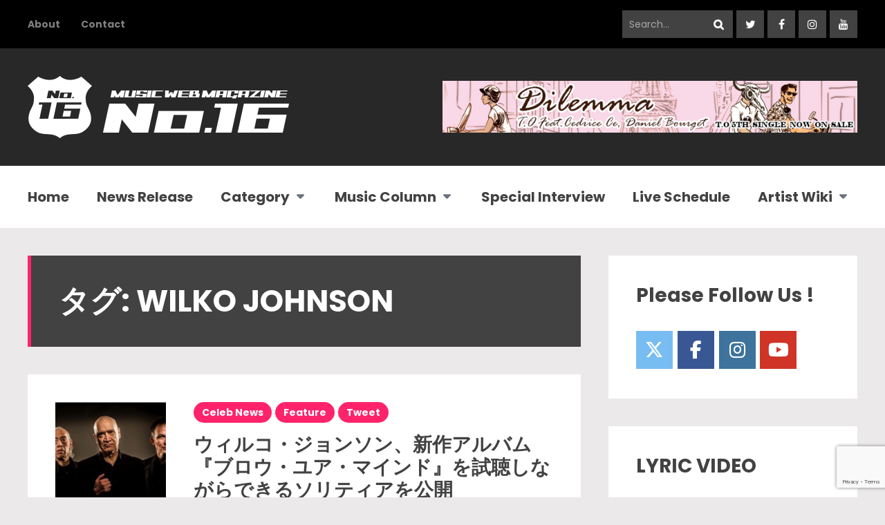

--- FILE ---
content_type: text/html; charset=UTF-8
request_url: https://no16.jp/tag/wilko-johnson/
body_size: 17551
content:
<!DOCTYPE html>
<html dir="ltr" lang="ja" prefix="og: https://ogp.me/ns#" class="no-js">

<head>
    <meta charset="UTF-8">
    <meta name="viewport" content="width=device-width, initial-scale=1.0, maximum-scale=1.0, user-scalable=no" />
            <link rel="profile" href="http://gmpg.org/xfn/11">
    <title>Wilko Johnson | 洋楽情報・来日アーティスト・セレブファッション情報なら ナンバーシックスティーン</title>

		<!-- All in One SEO 4.9.3 - aioseo.com -->
	<meta name="robots" content="max-image-preview:large" />
	<meta name="google-site-verification" content="nIa_W_vhuCfe3svphkPu_POwFyVcL8a0gTggnFKyw04" />
	<meta name="keywords" content="burning,t.o,バーニング,ティーオー,no.16,ナンバーシックスティーン,wilko johnson,ウィルコ・ジョンソン" />
	<link rel="canonical" href="https://no16.jp/tag/wilko-johnson/" />
	<meta name="generator" content="All in One SEO (AIOSEO) 4.9.3" />
		<script type="application/ld+json" class="aioseo-schema">
			{"@context":"https:\/\/schema.org","@graph":[{"@type":"BreadcrumbList","@id":"https:\/\/no16.jp\/tag\/wilko-johnson\/#breadcrumblist","itemListElement":[{"@type":"ListItem","@id":"https:\/\/no16.jp#listItem","position":1,"name":"Home","item":"https:\/\/no16.jp","nextItem":{"@type":"ListItem","@id":"https:\/\/no16.jp\/tag\/wilko-johnson\/#listItem","name":"Wilko Johnson"}},{"@type":"ListItem","@id":"https:\/\/no16.jp\/tag\/wilko-johnson\/#listItem","position":2,"name":"Wilko Johnson","previousItem":{"@type":"ListItem","@id":"https:\/\/no16.jp#listItem","name":"Home"}}]},{"@type":"CollectionPage","@id":"https:\/\/no16.jp\/tag\/wilko-johnson\/#collectionpage","url":"https:\/\/no16.jp\/tag\/wilko-johnson\/","name":"Wilko Johnson | \u6d0b\u697d\u60c5\u5831\u30fb\u6765\u65e5\u30a2\u30fc\u30c6\u30a3\u30b9\u30c8\u30fb\u30bb\u30ec\u30d6\u30d5\u30a1\u30c3\u30b7\u30e7\u30f3\u60c5\u5831\u306a\u3089 \u30ca\u30f3\u30d0\u30fc\u30b7\u30c3\u30af\u30b9\u30c6\u30a3\u30fc\u30f3","inLanguage":"ja","isPartOf":{"@id":"https:\/\/no16.jp\/#website"},"breadcrumb":{"@id":"https:\/\/no16.jp\/tag\/wilko-johnson\/#breadcrumblist"}},{"@type":"Organization","@id":"https:\/\/no16.jp\/#organization","name":"\u6d0b\u697d\u60c5\u5831\u30fb\u6765\u65e5\u30a2\u30fc\u30c6\u30a3\u30b9\u30c8\u30fb\u30bb\u30ec\u30d6\u30d5\u30a1\u30c3\u30b7\u30e7\u30f3\u60c5\u5831\u306a\u3089\u3000\u30ca\u30f3\u30d0\u30fc\u30b7\u30c3\u30af\u30b9\u30c6\u30a3\u30fc\u30f3","description":"\u30ca\u30f3\u30d0\u30fc\u30b7\u30c3\u30af\u30b9\u30c6\u30a3\u30fc\u30f3","url":"https:\/\/no16.jp\/"},{"@type":"WebSite","@id":"https:\/\/no16.jp\/#website","url":"https:\/\/no16.jp\/","name":"\u6d0b\u697d\u60c5\u5831\u30fb\u6765\u65e5\u30a2\u30fc\u30c6\u30a3\u30b9\u30c8\u30fb\u30bb\u30ec\u30d6\u30d5\u30a1\u30c3\u30b7\u30e7\u30f3\u60c5\u5831\u306a\u3089\u3000\u30ca\u30f3\u30d0\u30fc\u30b7\u30c3\u30af\u30b9\u30c6\u30a3\u30fc\u30f3","description":"\u30ca\u30f3\u30d0\u30fc\u30b7\u30c3\u30af\u30b9\u30c6\u30a3\u30fc\u30f3","inLanguage":"ja","publisher":{"@id":"https:\/\/no16.jp\/#organization"}}]}
		</script>
		<!-- All in One SEO -->

<link rel='dns-prefetch' href='//fonts.googleapis.com' />
<link rel="alternate" type="application/rss+xml" title="洋楽情報・来日アーティスト・セレブファッション情報なら　ナンバーシックスティーン &raquo; フィード" href="https://no16.jp/feed/" />
<link rel="alternate" type="application/rss+xml" title="洋楽情報・来日アーティスト・セレブファッション情報なら　ナンバーシックスティーン &raquo; コメントフィード" href="https://no16.jp/comments/feed/" />
<script type="text/javascript" id="wpp-js" src="https://no16.jp/wp-content/plugins/wordpress-popular-posts/assets/js/wpp.min.js?ver=7.3.6" data-sampling="0" data-sampling-rate="100" data-api-url="https://no16.jp/wp-json/wordpress-popular-posts" data-post-id="0" data-token="7eecc88362" data-lang="0" data-debug="0"></script>
<link rel="alternate" type="application/rss+xml" title="洋楽情報・来日アーティスト・セレブファッション情報なら　ナンバーシックスティーン &raquo; Wilko Johnson タグのフィード" href="https://no16.jp/tag/wilko-johnson/feed/" />
<style id='wp-img-auto-sizes-contain-inline-css' type='text/css'>
img:is([sizes=auto i],[sizes^="auto," i]){contain-intrinsic-size:3000px 1500px}
/*# sourceURL=wp-img-auto-sizes-contain-inline-css */
</style>
<style id='wp-emoji-styles-inline-css' type='text/css'>

	img.wp-smiley, img.emoji {
		display: inline !important;
		border: none !important;
		box-shadow: none !important;
		height: 1em !important;
		width: 1em !important;
		margin: 0 0.07em !important;
		vertical-align: -0.1em !important;
		background: none !important;
		padding: 0 !important;
	}
/*# sourceURL=wp-emoji-styles-inline-css */
</style>
<style id='wp-block-library-inline-css' type='text/css'>
:root{--wp-block-synced-color:#7a00df;--wp-block-synced-color--rgb:122,0,223;--wp-bound-block-color:var(--wp-block-synced-color);--wp-editor-canvas-background:#ddd;--wp-admin-theme-color:#007cba;--wp-admin-theme-color--rgb:0,124,186;--wp-admin-theme-color-darker-10:#006ba1;--wp-admin-theme-color-darker-10--rgb:0,107,160.5;--wp-admin-theme-color-darker-20:#005a87;--wp-admin-theme-color-darker-20--rgb:0,90,135;--wp-admin-border-width-focus:2px}@media (min-resolution:192dpi){:root{--wp-admin-border-width-focus:1.5px}}.wp-element-button{cursor:pointer}:root .has-very-light-gray-background-color{background-color:#eee}:root .has-very-dark-gray-background-color{background-color:#313131}:root .has-very-light-gray-color{color:#eee}:root .has-very-dark-gray-color{color:#313131}:root .has-vivid-green-cyan-to-vivid-cyan-blue-gradient-background{background:linear-gradient(135deg,#00d084,#0693e3)}:root .has-purple-crush-gradient-background{background:linear-gradient(135deg,#34e2e4,#4721fb 50%,#ab1dfe)}:root .has-hazy-dawn-gradient-background{background:linear-gradient(135deg,#faaca8,#dad0ec)}:root .has-subdued-olive-gradient-background{background:linear-gradient(135deg,#fafae1,#67a671)}:root .has-atomic-cream-gradient-background{background:linear-gradient(135deg,#fdd79a,#004a59)}:root .has-nightshade-gradient-background{background:linear-gradient(135deg,#330968,#31cdcf)}:root .has-midnight-gradient-background{background:linear-gradient(135deg,#020381,#2874fc)}:root{--wp--preset--font-size--normal:16px;--wp--preset--font-size--huge:42px}.has-regular-font-size{font-size:1em}.has-larger-font-size{font-size:2.625em}.has-normal-font-size{font-size:var(--wp--preset--font-size--normal)}.has-huge-font-size{font-size:var(--wp--preset--font-size--huge)}.has-text-align-center{text-align:center}.has-text-align-left{text-align:left}.has-text-align-right{text-align:right}.has-fit-text{white-space:nowrap!important}#end-resizable-editor-section{display:none}.aligncenter{clear:both}.items-justified-left{justify-content:flex-start}.items-justified-center{justify-content:center}.items-justified-right{justify-content:flex-end}.items-justified-space-between{justify-content:space-between}.screen-reader-text{border:0;clip-path:inset(50%);height:1px;margin:-1px;overflow:hidden;padding:0;position:absolute;width:1px;word-wrap:normal!important}.screen-reader-text:focus{background-color:#ddd;clip-path:none;color:#444;display:block;font-size:1em;height:auto;left:5px;line-height:normal;padding:15px 23px 14px;text-decoration:none;top:5px;width:auto;z-index:100000}html :where(.has-border-color){border-style:solid}html :where([style*=border-top-color]){border-top-style:solid}html :where([style*=border-right-color]){border-right-style:solid}html :where([style*=border-bottom-color]){border-bottom-style:solid}html :where([style*=border-left-color]){border-left-style:solid}html :where([style*=border-width]){border-style:solid}html :where([style*=border-top-width]){border-top-style:solid}html :where([style*=border-right-width]){border-right-style:solid}html :where([style*=border-bottom-width]){border-bottom-style:solid}html :where([style*=border-left-width]){border-left-style:solid}html :where(img[class*=wp-image-]){height:auto;max-width:100%}:where(figure){margin:0 0 1em}html :where(.is-position-sticky){--wp-admin--admin-bar--position-offset:var(--wp-admin--admin-bar--height,0px)}@media screen and (max-width:600px){html :where(.is-position-sticky){--wp-admin--admin-bar--position-offset:0px}}

/*# sourceURL=wp-block-library-inline-css */
</style><style id='global-styles-inline-css' type='text/css'>
:root{--wp--preset--aspect-ratio--square: 1;--wp--preset--aspect-ratio--4-3: 4/3;--wp--preset--aspect-ratio--3-4: 3/4;--wp--preset--aspect-ratio--3-2: 3/2;--wp--preset--aspect-ratio--2-3: 2/3;--wp--preset--aspect-ratio--16-9: 16/9;--wp--preset--aspect-ratio--9-16: 9/16;--wp--preset--color--black: #000000;--wp--preset--color--cyan-bluish-gray: #abb8c3;--wp--preset--color--white: #ffffff;--wp--preset--color--pale-pink: #f78da7;--wp--preset--color--vivid-red: #cf2e2e;--wp--preset--color--luminous-vivid-orange: #ff6900;--wp--preset--color--luminous-vivid-amber: #fcb900;--wp--preset--color--light-green-cyan: #7bdcb5;--wp--preset--color--vivid-green-cyan: #00d084;--wp--preset--color--pale-cyan-blue: #8ed1fc;--wp--preset--color--vivid-cyan-blue: #0693e3;--wp--preset--color--vivid-purple: #9b51e0;--wp--preset--gradient--vivid-cyan-blue-to-vivid-purple: linear-gradient(135deg,rgb(6,147,227) 0%,rgb(155,81,224) 100%);--wp--preset--gradient--light-green-cyan-to-vivid-green-cyan: linear-gradient(135deg,rgb(122,220,180) 0%,rgb(0,208,130) 100%);--wp--preset--gradient--luminous-vivid-amber-to-luminous-vivid-orange: linear-gradient(135deg,rgb(252,185,0) 0%,rgb(255,105,0) 100%);--wp--preset--gradient--luminous-vivid-orange-to-vivid-red: linear-gradient(135deg,rgb(255,105,0) 0%,rgb(207,46,46) 100%);--wp--preset--gradient--very-light-gray-to-cyan-bluish-gray: linear-gradient(135deg,rgb(238,238,238) 0%,rgb(169,184,195) 100%);--wp--preset--gradient--cool-to-warm-spectrum: linear-gradient(135deg,rgb(74,234,220) 0%,rgb(151,120,209) 20%,rgb(207,42,186) 40%,rgb(238,44,130) 60%,rgb(251,105,98) 80%,rgb(254,248,76) 100%);--wp--preset--gradient--blush-light-purple: linear-gradient(135deg,rgb(255,206,236) 0%,rgb(152,150,240) 100%);--wp--preset--gradient--blush-bordeaux: linear-gradient(135deg,rgb(254,205,165) 0%,rgb(254,45,45) 50%,rgb(107,0,62) 100%);--wp--preset--gradient--luminous-dusk: linear-gradient(135deg,rgb(255,203,112) 0%,rgb(199,81,192) 50%,rgb(65,88,208) 100%);--wp--preset--gradient--pale-ocean: linear-gradient(135deg,rgb(255,245,203) 0%,rgb(182,227,212) 50%,rgb(51,167,181) 100%);--wp--preset--gradient--electric-grass: linear-gradient(135deg,rgb(202,248,128) 0%,rgb(113,206,126) 100%);--wp--preset--gradient--midnight: linear-gradient(135deg,rgb(2,3,129) 0%,rgb(40,116,252) 100%);--wp--preset--font-size--small: 13px;--wp--preset--font-size--medium: 20px;--wp--preset--font-size--large: 36px;--wp--preset--font-size--x-large: 42px;--wp--preset--spacing--20: 0.44rem;--wp--preset--spacing--30: 0.67rem;--wp--preset--spacing--40: 1rem;--wp--preset--spacing--50: 1.5rem;--wp--preset--spacing--60: 2.25rem;--wp--preset--spacing--70: 3.38rem;--wp--preset--spacing--80: 5.06rem;--wp--preset--shadow--natural: 6px 6px 9px rgba(0, 0, 0, 0.2);--wp--preset--shadow--deep: 12px 12px 50px rgba(0, 0, 0, 0.4);--wp--preset--shadow--sharp: 6px 6px 0px rgba(0, 0, 0, 0.2);--wp--preset--shadow--outlined: 6px 6px 0px -3px rgb(255, 255, 255), 6px 6px rgb(0, 0, 0);--wp--preset--shadow--crisp: 6px 6px 0px rgb(0, 0, 0);}:where(.is-layout-flex){gap: 0.5em;}:where(.is-layout-grid){gap: 0.5em;}body .is-layout-flex{display: flex;}.is-layout-flex{flex-wrap: wrap;align-items: center;}.is-layout-flex > :is(*, div){margin: 0;}body .is-layout-grid{display: grid;}.is-layout-grid > :is(*, div){margin: 0;}:where(.wp-block-columns.is-layout-flex){gap: 2em;}:where(.wp-block-columns.is-layout-grid){gap: 2em;}:where(.wp-block-post-template.is-layout-flex){gap: 1.25em;}:where(.wp-block-post-template.is-layout-grid){gap: 1.25em;}.has-black-color{color: var(--wp--preset--color--black) !important;}.has-cyan-bluish-gray-color{color: var(--wp--preset--color--cyan-bluish-gray) !important;}.has-white-color{color: var(--wp--preset--color--white) !important;}.has-pale-pink-color{color: var(--wp--preset--color--pale-pink) !important;}.has-vivid-red-color{color: var(--wp--preset--color--vivid-red) !important;}.has-luminous-vivid-orange-color{color: var(--wp--preset--color--luminous-vivid-orange) !important;}.has-luminous-vivid-amber-color{color: var(--wp--preset--color--luminous-vivid-amber) !important;}.has-light-green-cyan-color{color: var(--wp--preset--color--light-green-cyan) !important;}.has-vivid-green-cyan-color{color: var(--wp--preset--color--vivid-green-cyan) !important;}.has-pale-cyan-blue-color{color: var(--wp--preset--color--pale-cyan-blue) !important;}.has-vivid-cyan-blue-color{color: var(--wp--preset--color--vivid-cyan-blue) !important;}.has-vivid-purple-color{color: var(--wp--preset--color--vivid-purple) !important;}.has-black-background-color{background-color: var(--wp--preset--color--black) !important;}.has-cyan-bluish-gray-background-color{background-color: var(--wp--preset--color--cyan-bluish-gray) !important;}.has-white-background-color{background-color: var(--wp--preset--color--white) !important;}.has-pale-pink-background-color{background-color: var(--wp--preset--color--pale-pink) !important;}.has-vivid-red-background-color{background-color: var(--wp--preset--color--vivid-red) !important;}.has-luminous-vivid-orange-background-color{background-color: var(--wp--preset--color--luminous-vivid-orange) !important;}.has-luminous-vivid-amber-background-color{background-color: var(--wp--preset--color--luminous-vivid-amber) !important;}.has-light-green-cyan-background-color{background-color: var(--wp--preset--color--light-green-cyan) !important;}.has-vivid-green-cyan-background-color{background-color: var(--wp--preset--color--vivid-green-cyan) !important;}.has-pale-cyan-blue-background-color{background-color: var(--wp--preset--color--pale-cyan-blue) !important;}.has-vivid-cyan-blue-background-color{background-color: var(--wp--preset--color--vivid-cyan-blue) !important;}.has-vivid-purple-background-color{background-color: var(--wp--preset--color--vivid-purple) !important;}.has-black-border-color{border-color: var(--wp--preset--color--black) !important;}.has-cyan-bluish-gray-border-color{border-color: var(--wp--preset--color--cyan-bluish-gray) !important;}.has-white-border-color{border-color: var(--wp--preset--color--white) !important;}.has-pale-pink-border-color{border-color: var(--wp--preset--color--pale-pink) !important;}.has-vivid-red-border-color{border-color: var(--wp--preset--color--vivid-red) !important;}.has-luminous-vivid-orange-border-color{border-color: var(--wp--preset--color--luminous-vivid-orange) !important;}.has-luminous-vivid-amber-border-color{border-color: var(--wp--preset--color--luminous-vivid-amber) !important;}.has-light-green-cyan-border-color{border-color: var(--wp--preset--color--light-green-cyan) !important;}.has-vivid-green-cyan-border-color{border-color: var(--wp--preset--color--vivid-green-cyan) !important;}.has-pale-cyan-blue-border-color{border-color: var(--wp--preset--color--pale-cyan-blue) !important;}.has-vivid-cyan-blue-border-color{border-color: var(--wp--preset--color--vivid-cyan-blue) !important;}.has-vivid-purple-border-color{border-color: var(--wp--preset--color--vivid-purple) !important;}.has-vivid-cyan-blue-to-vivid-purple-gradient-background{background: var(--wp--preset--gradient--vivid-cyan-blue-to-vivid-purple) !important;}.has-light-green-cyan-to-vivid-green-cyan-gradient-background{background: var(--wp--preset--gradient--light-green-cyan-to-vivid-green-cyan) !important;}.has-luminous-vivid-amber-to-luminous-vivid-orange-gradient-background{background: var(--wp--preset--gradient--luminous-vivid-amber-to-luminous-vivid-orange) !important;}.has-luminous-vivid-orange-to-vivid-red-gradient-background{background: var(--wp--preset--gradient--luminous-vivid-orange-to-vivid-red) !important;}.has-very-light-gray-to-cyan-bluish-gray-gradient-background{background: var(--wp--preset--gradient--very-light-gray-to-cyan-bluish-gray) !important;}.has-cool-to-warm-spectrum-gradient-background{background: var(--wp--preset--gradient--cool-to-warm-spectrum) !important;}.has-blush-light-purple-gradient-background{background: var(--wp--preset--gradient--blush-light-purple) !important;}.has-blush-bordeaux-gradient-background{background: var(--wp--preset--gradient--blush-bordeaux) !important;}.has-luminous-dusk-gradient-background{background: var(--wp--preset--gradient--luminous-dusk) !important;}.has-pale-ocean-gradient-background{background: var(--wp--preset--gradient--pale-ocean) !important;}.has-electric-grass-gradient-background{background: var(--wp--preset--gradient--electric-grass) !important;}.has-midnight-gradient-background{background: var(--wp--preset--gradient--midnight) !important;}.has-small-font-size{font-size: var(--wp--preset--font-size--small) !important;}.has-medium-font-size{font-size: var(--wp--preset--font-size--medium) !important;}.has-large-font-size{font-size: var(--wp--preset--font-size--large) !important;}.has-x-large-font-size{font-size: var(--wp--preset--font-size--x-large) !important;}
/*# sourceURL=global-styles-inline-css */
</style>

<style id='classic-theme-styles-inline-css' type='text/css'>
/*! This file is auto-generated */
.wp-block-button__link{color:#fff;background-color:#32373c;border-radius:9999px;box-shadow:none;text-decoration:none;padding:calc(.667em + 2px) calc(1.333em + 2px);font-size:1.125em}.wp-block-file__button{background:#32373c;color:#fff;text-decoration:none}
/*# sourceURL=/wp-includes/css/classic-themes.min.css */
</style>
<link rel='stylesheet' id='contact-form-7-css' href='https://no16.jp/wp-content/plugins/contact-form-7/includes/css/styles.css?ver=6.1.4' type='text/css' media='all' />
<link rel='stylesheet' id='geekmag-cpt-styles-css' href='https://no16.jp/wp-content/plugins/geekmagfeatures/css/style.css?ver=1.0' type='text/css' media='all' />
<link rel='stylesheet' id='sow-social-media-buttons-flat-74d1c50691d2-css' href='https://no16.jp/wp-content/uploads/siteorigin-widgets/sow-social-media-buttons-flat-74d1c50691d2.css?ver=e7ffd969def4f6e2a26e65426c7c74a1' type='text/css' media='all' />
<link rel='stylesheet' id='wp-v-icons-css-css' href='https://no16.jp/wp-content/plugins/wp-visual-icon-fonts/css/wpvi-fa4.css?ver=e7ffd969def4f6e2a26e65426c7c74a1' type='text/css' media='all' />
<link rel='stylesheet' id='wordpress-popular-posts-css-css' href='https://no16.jp/wp-content/plugins/wordpress-popular-posts/assets/css/wpp.css?ver=7.3.6' type='text/css' media='all' />
<link rel='stylesheet' id='parent-style-css' href='https://no16.jp/wp-content/themes/geekmag/style.css?ver=e7ffd969def4f6e2a26e65426c7c74a1' type='text/css' media='all' />
<link rel='stylesheet' id='child-style-css' href='https://no16.jp/wp-content/themes/geekmag-child/style.css?ver=e7ffd969def4f6e2a26e65426c7c74a1' type='text/css' media='all' />
<link rel='stylesheet' id='geekmag-fonts-css' href='//fonts.googleapis.com/css?family=Poppins%3A400%2C400i%2C700%2C700i&#038;subset=latin-ext&#038;ver=e7ffd969def4f6e2a26e65426c7c74a1' type='text/css' media='all' />
<link rel='stylesheet' id='fontawesome-css' href='https://no16.jp/wp-content/themes/geekmag/css/font-awesome.min.css?ver=4.7' type='text/css' media='all' />
<link rel='stylesheet' id='slick-css' href='https://no16.jp/wp-content/themes/geekmag/css/slick.css?ver=2.0' type='text/css' media='all' />
<link rel='stylesheet' id='geekmag-style-css' href='https://no16.jp/wp-content/themes/geekmag-child/style.css?ver=e7ffd969def4f6e2a26e65426c7c74a1' type='text/css' media='all' />
<link rel='stylesheet' id='geekmag-print-css' href='https://no16.jp/wp-content/themes/geekmag/css/print.css?ver=2.0' type='text/css' media='print' />
<link rel='stylesheet' id='geekmag-custom-css' href='https://no16.jp/wp-content/themes/geekmag/css/custom.css?ver=1.0' type='text/css' media='all' />
<style id='geekmag-custom-inline-css' type='text/css'>
h1 { font-size:44px; }@media only screen and (max-width: 600px) {h1 { font-size:38px; }}@media only screen and (max-width: 480px) {h1 { font-size:34px; }}#geekmag-loading-animation { border-left-color:#424242; }a,h1,h2,h3,h4,h5,h6,.geekmag-nav a,.geekmag-article-box h3 a,.geekmag-article-box h4 a,.geekmag-article-box h5 a,.geekmag-post-date,.geekmag-single-post-date,.slick-dots li button:before,.geekmag-article-list-right h5 a,.resp-tabs-list li,.geekmag-container-like:hover,.geekmag-container-dislike:hover,.geekmag-p-like-active,.geekmag-container-like-comment:hover,.geekmag-container-dislike-comment:hover,.geekmag-p-like-active-comment { color:#424242; }#footer {background-color: #424242;}.geekmag-topbar-searchbox input[type="text"].geekmag-topbar-searchtext,.geekmag-topbar-searchbox input[type="submit"],.geekmag-topbar-searchbox input[type="submit"]:hover,.geekmag-topbar-searchbox input[type="submit"]:focus,.geekmag-searchbox input[type="submit"],.geekmag-social-icons li a,#footer .geekmag-social-icons li a,.geekmag-post-slider-tags .geekmag-post-slider-date,.geekmag-widget-title,.geekmag-format-img-box,.geekmag-page-title,.geekmag-article-img a,.featherlight .featherlight-close-icon,.featherlight-next,.featherlight-previous,.widget_categories ul li span,.geekmag-author-button,.geekmag-carousel-v2 .slick-slide,.ytv-canvas,.geekmag-article-review-bar{background:#424242;}#footer .tagcloud .geekmag-tag-count {border-left: 1px solid #424242;}.mejs-container .mejs-controls, .slick-arrow,.sow-carousel-title a.sow-carousel-next,.sow-carousel-title a.sow-carousel-previous {background-color: #424242 !important;}.featherlight-loading .featherlight-content {border-left-color: #424242;}#geekmag-header-container {background-color: #282828;}a:hover,cite,code,pre,.geekmag-highlight,blockquote:before,.geekmag-format-quote-box:before,.geekmag-nav > .activelink > a,.geekmag-nav li a:hover,.geekmag-nav > li.geekmag-nav-arrow:hover a:after,.geekmag-nav > li.geekmag-nav-arrow:focus a:after,.geekmag-nav > li.geekmag-nav-arrow:active a:after,.geekmag-page-title.geekmag-page-quote-title:before,.geekmag-article-box h3 a:hover,.geekmag-article-box h4 a:hover,.geekmag-article-box h5 a:hover,.geekmag_meta a:hover,.geekmag-sidebar-box a:hover,#wp-calendar tbody td a,.tagcloud a:hover,a[class^="tag"]:hover,.tagcloud .geekmag-tag-count,#footer a:hover,.geekmag-page-title-left span,.tagcloud a:hover,a[class^="tag"]:hover,.geekmag-author-links a:hover,.geekmag-single-post-nav a:hover,.geekmag-page-title a,.geekmag-author-icons li.geekmag-author-icon a:hover:before,.geekmag-author-icons li.geekmag-author-icon a:focus:before,.geekmag-author-icons li.geekmag-author-icon a:active:before,.widget_mc4wp_form_widget:before,.geekmag-carousel-v2-desc h3 a:hover,.widget_nav_menu a:hover,.ytv-list:hover:after,label.geekmag-review-title {color: #ff236c;}.geekmag-nav > li:before,input[type="submit"],.geekmag-button,.geekmag-xlpost-icon,.geekmag-social-icons li a:hover,#footer .geekmag-social-icons li a:hover,#footer #geekmag-back-to-top-button,.geekmag-post-slider-tags span,.geekmag-post-cat-tags span a,.geekmag-list-post-icon,.resp-tab-active,.geekmag-post-content .resp-tab-active,.geekmag-page-title .geekmag-post-cat-tags span a,#footer .widget_categories ul li span,#footer .geekmag-author-button,.ytv-list .ytv-thumb span,.geekmag-xs-article-tags span a,.geekmag-general-percent,.geekmag-reviewbar-bar,.geekmag-article-review-inner,.geekmag-small-review,.geekmag-reviewbar-bar, button[type="submit"], input[type="button"] {background: #ff236c;}.ytv-canvas ::-webkit-scrollbar-thumb {background: #ff236c;}.geekmag-nav li ul,#geekmag-main .justified-gallery>div>div>a>.caption, #geekmag-main .justified-gallery>div>div>.caption, #geekmag-main .justified-gallery>div>div .caption {background-color: #ff236c;}.geekmag-format-icon:before {border-right: 40px solid #ff236c;border-top: 40px solid #ff236c;}.widget_nav_menu div ul ul {border-left: 3px solid #ff236c;}.geekmag-widget-title,.geekmag-page-title {border-left: 5px solid #ff236c;}.geekmag-page-title.geekmag-page-quote-title .geekmag-subtitle span,.sticky {border-top: 5px solid #ff236c;}input[type="submit"],.geekmag-button, button[type="submit"], input[type="button"] {box-shadow: 0 6px #c91c55;}input[type="submit"]:hover,.geekmag-button:hover, button[type="submit"]:hover, input[type="button"]:hover {box-shadow: 0 4px #c91c55;}input[type="submit"]:active,.geekmag-button:active, button[type="submit"]:active, input[type="button"]:active {box-shadow: 0 0 #c91c55;}#geekmag-topbar,#geekmag-toggle-sub-menu,.geekmag-toggle-menu,.geekmag-searchbox input[type="submit"]:hover,.geekmag-searchbox input[type="submit"]:focus,#footer-info-fullwidth,#footer .geekmag-searchbox input[type="submit"],#footer .geekmag-searchbox input[type="submit"]:hover,#footer .geekmag-searchbox input[type="submit"]:focus,#footer .geekmag-widget-title,#footer .slick-dots,#footer .geekmag-accordion-header, #footer .geekmag-accordion-content,#footer .geekmag-author-content,#footer .geekmag-article-content,#footer .geekmag-page-title,#footer .geekmag-view-more,#footer .widget_mc4wp_form_widget,.ytv-list .ytv-active a,.ytv-playlists,.ytv-list-header {background-color:#000000;}.ytv-canvas ::-webkit-scrollbar{background-color:#000000;}#footer .tagcloud a,#footer a[class^="tag"],#footer .geekmag-searchbox input[type="text"].geekmag-searchtext,.geekmag-author-button:hover {background:#000000;}.geekmag-post-slider-tags { /*margin: 0px 85px 0px 0px;*/ /*position: absolute;*/ /*top: 30px;*/ /*left: 30px;*/ /*-webkit-backface-visibility: hidden;*/ /*backface-visibility: hidden;*/ /*z-index: 3;*/ display:none; } .ranknumber { padding: 0.5% 2%; font-size: 0.8em; color: #fff; border-radius: 3px; -moz-border-radius: 3px; -webkit-border-radius: 3px; background-color:#ff236c; }
/*# sourceURL=geekmag-custom-inline-css */
</style>
<link rel='stylesheet' id='tablepress-default-css' href='https://no16.jp/wp-content/plugins/tablepress/css/build/default.css?ver=3.2.6' type='text/css' media='all' />
<script type="text/javascript" src="https://no16.jp/wp-includes/js/jquery/jquery.min.js?ver=3.7.1" id="jquery-core-js"></script>
<script type="text/javascript" src="https://no16.jp/wp-includes/js/jquery/jquery-migrate.min.js?ver=3.4.1" id="jquery-migrate-js"></script>
<script type="text/javascript" src="https://no16.jp/wp-content/themes/geekmag/js/no-js.js?ver=1.0" id="geekmag-no-js-js"></script>
<link rel="https://api.w.org/" href="https://no16.jp/wp-json/" /><link rel="alternate" title="JSON" type="application/json" href="https://no16.jp/wp-json/wp/v2/tags/1062" /><link rel="EditURI" type="application/rsd+xml" title="RSD" href="https://no16.jp/xmlrpc.php?rsd" />

<!-- Favicon Rotator -->
<link rel="shortcut icon" href="https://no16.jp/wp-content/uploads/2017/02/favicon.png" />
<!-- End Favicon Rotator -->
            <style id="wpp-loading-animation-styles">@-webkit-keyframes bgslide{from{background-position-x:0}to{background-position-x:-200%}}@keyframes bgslide{from{background-position-x:0}to{background-position-x:-200%}}.wpp-widget-block-placeholder,.wpp-shortcode-placeholder{margin:0 auto;width:60px;height:3px;background:#dd3737;background:linear-gradient(90deg,#dd3737 0%,#571313 10%,#dd3737 100%);background-size:200% auto;border-radius:3px;-webkit-animation:bgslide 1s infinite linear;animation:bgslide 1s infinite linear}</style>
            
<!-- BEGIN: WP Social Bookmarking Light HEAD --><script>
    (function (d, s, id) {
        var js, fjs = d.getElementsByTagName(s)[0];
        if (d.getElementById(id)) return;
        js = d.createElement(s);
        js.id = id;
        js.src = "//connect.facebook.net/en_US/sdk.js#xfbml=1&version=v2.7";
        fjs.parentNode.insertBefore(js, fjs);
    }(document, 'script', 'facebook-jssdk'));
</script>
<style type="text/css">.wp_social_bookmarking_light{
    border: 0 !important;
    padding: 10px 0 20px 0 !important;
    margin: 0 !important;
}
.wp_social_bookmarking_light div{
    float: left !important;
    border: 0 !important;
    padding: 0 !important;
    margin: 0 5px 0px 0 !important;
    min-height: 30px !important;
    line-height: 18px !important;
    text-indent: 0 !important;
}
.wp_social_bookmarking_light img{
    border: 0 !important;
    padding: 0;
    margin: 0;
    vertical-align: top !important;
}
.wp_social_bookmarking_light_clear{
    clear: both !important;
}
#fb-root{
    display: none;
}
.wsbl_twitter{
    width: 100px;
}
.wsbl_facebook_like iframe{
    max-width: none !important;
}
.wsbl_pinterest a{
    border: 0px !important;
}
</style>
<!-- END: WP Social Bookmarking Light HEAD -->
		<style type="text/css" id="wp-custom-css">
			.geekmag_comment_form{display:none;}		</style>
		<link rel='stylesheet' id='sow-social-media-buttons-flat-9dbf2a850584-css' href='https://no16.jp/wp-content/uploads/siteorigin-widgets/sow-social-media-buttons-flat-9dbf2a850584.css?ver=e7ffd969def4f6e2a26e65426c7c74a1' type='text/css' media='all' />
<link rel='stylesheet' id='siteorigin-widget-icon-font-fontawesome-css' href='https://no16.jp/wp-content/plugins/so-widgets-bundle/icons/fontawesome/style.css?ver=e7ffd969def4f6e2a26e65426c7c74a1' type='text/css' media='all' />
<link rel='stylesheet' id='siteorigin-panels-front-css' href='https://no16.jp/wp-content/plugins/siteorigin-panels/css/front-flex.min.css?ver=2.33.5' type='text/css' media='all' />
<link rel='stylesheet' id='su-shortcodes-css' href='https://no16.jp/wp-content/plugins/shortcodes-ultimate/includes/css/shortcodes.css?ver=7.4.8' type='text/css' media='all' />
</head>

<body class="archive tag tag-wilko-johnson tag-1062 wp-theme-geekmag wp-child-theme-geekmag-child geekmag"> 
                <header>
    <div id="geekmag-header-wrapper">
<a id="geekmag-toggle-sub-menu" href="#"><i class="fa fa-chevron-down"></i></a>
<div id="geekmag-topbar">
<div id="geekmag-topbar-inner">
<div id="geekmag-topbar-left">
<nav class="menu-header-menu-container"><ul id="menu-header-menu" class="geekmag-sub-menu "><li id="menu-item-268" class="menu-item menu-item-type-post_type menu-item-object-page menu-item-268"><a href="https://no16.jp/about/">About</a></li>
<li id="menu-item-269" class="menu-item menu-item-type-post_type menu-item-object-page menu-item-269"><a href="https://no16.jp/contact/">Contact</a></li>
</ul></nav></div>
<div id="geekmag-topbar-right">
<ul class="geekmag-social-icons">
    <li class="geekmag-social-icons-search">
        <form role="search" method="get" class="geekmag-topbar-searchbox" action="https://no16.jp/">
    <input type="text" class="geekmag-topbar-searchtext" placeholder="Search..." name="s" />
    <input type="submit" class="fa-input" name="submit" value="&#xf002;"  />
</form>    </li>
    
    <li>
        <a href="https://twitter.com/no16_16" class="fa fa-twitter" target="_blank">twitter</a>
    </li>
        <li>
        <a href="https://www.facebook.com/NO16-944471682308809/" class="fa fa-facebook-f" target="_blank">facebook-f</a>
    </li>
        <li>
        <a href="https://www.instagram.com/no16_16/" class="fa fa-instagram" target="_blank">instagram</a>
    </li>
        <li>
        <a href="https://www.youtube.com/channel/UC7zpUOWAy7k6vkUVEvuEpWQ" class="fa fa-youtube" target="_blank">youtube</a>
    </li>
        
</ul>
    <div id="geekmag-social-icons-mobile-search">
        <form role="search" method="get" class="geekmag-topbar-searchbox" action="https://no16.jp/">
    <input type="text" class="geekmag-topbar-searchtext" placeholder="Search..." name="s" />
    <input type="submit" class="fa-input" name="submit" value="&#xf002;"  />
</form>    </div>
<div class="clear"></div>
</div>
</div>
</div>
<div id="geekmag-header-container" class="geekmagauto">
<div id="geekmag-header-container-inner">
<div id="geekmag-header-left">
            
    <a href="https://no16.jp/"><img src="https://no16.jp/wp-content/uploads/2022/01/logo.png" alt="洋楽情報・来日アーティスト・セレブファッション情報なら　ナンバーシックスティーン" /></a>
        
    </div>
<div id="geekmag-header-right">
        <div class="geekmag-header-banner">
        <div id="text-8" class="widget_text geekmag-header-ad">			<div class="textwidget"><p><a href="http://djto.jp/specialcontents/dilemma-love-special-page/" target="_blank" rel="noopener"><img decoding="async" src="/wp-content/uploads/2020/09/bnr_dilemma.jpg" alt="Dilemma" width="100%" /></a></p>
</div>
		</div>    </div>
        <div class="clear"></div>
</div>
</div>
</div>
</div>
<div id="geekmag-nav-container">
<div id="geekmag-nav-container-inner">
<div id="geekmag-nav-menu">
<!-- MOBILE MENU ICON -->
<a class="geekmag-toggle-menu" href="#">MENU</a>
<nav class="menu-global-menu-container"><ul id="menu-global-menu" class="geekmag-nav "><li id="menu-item-241" class="menu-item menu-item-type-post_type menu-item-object-page menu-item-home menu-item-241"><a href="https://no16.jp/">Home</a></li>
<li id="menu-item-264" class="menu-item menu-item-type-taxonomy menu-item-object-category menu-item-264"><a href="https://no16.jp/category/newsartist/">News Release</a></li>
<li id="menu-item-258" class="menu-item menu-item-type-custom menu-item-object-custom menu-item-has-children menu-item-258"><a>Category</a>
<ul class="sub-menu">
	<li id="menu-item-9507" class="menu-item menu-item-type-taxonomy menu-item-object-category menu-item-9507"><a href="https://no16.jp/setlist">SUMMERSONIC 2017 SETLIST</a></li>
	<li id="menu-item-10920" class="menu-item menu-item-type-taxonomy menu-item-object-category menu-item-10920"><a href="https://no16.jp/category/songlist/">Song List</a></li>
	<li id="menu-item-9275" class="menu-item menu-item-type-taxonomy menu-item-object-category menu-item-9275"><a href="https://no16.jp/category/tweet/">Today’s Tweet Post</a></li>
	<li id="menu-item-10919" class="menu-item menu-item-type-taxonomy menu-item-object-category menu-item-has-children menu-item-10919"><a href="https://no16.jp/category/radio-backnumber/">Radio Backnumber</a>
	<ul class="sub-menu">
		<li id="menu-item-250" class="menu-item menu-item-type-taxonomy menu-item-object-category menu-item-250"><a href="https://no16.jp/category/producer_artist/">プロデューサー特集</a></li>
		<li id="menu-item-256" class="menu-item menu-item-type-taxonomy menu-item-object-category menu-item-256"><a href="https://no16.jp/category/genre/">音楽ジャンル特集</a></li>
		<li id="menu-item-247" class="menu-item menu-item-type-taxonomy menu-item-object-category menu-item-247"><a href="https://no16.jp/category/clubmusic/">クラブミュージック特集</a></li>
		<li id="menu-item-248" class="menu-item menu-item-type-taxonomy menu-item-object-category menu-item-248"><a href="https://no16.jp/category/drivemusic/">ドライブミュージック特集</a></li>
		<li id="menu-item-253" class="menu-item menu-item-type-taxonomy menu-item-object-category menu-item-253"><a href="https://no16.jp/category/restaurant_bar/">レストラン・バー音楽特集</a></li>
		<li id="menu-item-254" class="menu-item menu-item-type-taxonomy menu-item-object-category menu-item-254"><a href="https://no16.jp/category/filmmusic/">映画音楽特集</a></li>
		<li id="menu-item-249" class="menu-item menu-item-type-taxonomy menu-item-object-category menu-item-249"><a href="https://no16.jp/category/fashion_cosmetic/">ファッション特集</a></li>
	</ul>
</li>
</ul>
</li>
<li id="menu-item-12298" class="menu-item menu-item-type-taxonomy menu-item-object-category menu-item-has-children menu-item-12298"><a href="https://no16.jp/category/column/">Music Column</a>
<ul class="sub-menu">
	<li id="menu-item-12300" class="menu-item menu-item-type-taxonomy menu-item-object-category menu-item-12300"><a href="https://no16.jp/category/column/junyashimizu/">DJ JunyaShimizu</a></li>
	<li id="menu-item-12299" class="menu-item menu-item-type-taxonomy menu-item-object-category menu-item-12299"><a href="https://no16.jp/category/column/chikako-takagi/">Chikako Takagi</a></li>
	<li id="menu-item-12301" class="menu-item menu-item-type-taxonomy menu-item-object-category menu-item-12301"><a href="https://no16.jp/category/column/rin/">Yasushi Tokairin</a></li>
	<li id="menu-item-12302" class="menu-item menu-item-type-taxonomy menu-item-object-category menu-item-12302"><a href="https://no16.jp/category/column/yoko-shimizu/">Yoko Shimizu</a></li>
</ul>
</li>
<li id="menu-item-260" class="menu-item menu-item-type-taxonomy menu-item-object-category menu-item-260"><a href="https://no16.jp/category/interview/">Special Interview</a></li>
<li id="menu-item-423" class="menu-item menu-item-type-post_type menu-item-object-page menu-item-423"><a href="https://no16.jp/schedule/">Live Schedule</a></li>
<li id="menu-item-9245" class="menu-item menu-item-type-custom menu-item-object-custom menu-item-has-children menu-item-9245"><a href="/category/wiki/">Artist Wiki</a>
<ul class="sub-menu">
	<li id="menu-item-493" class="menu-item menu-item-type-post_type menu-item-object-post menu-item-493"><a href="https://no16.jp/2015/12/24/red-one/">RED ONE</a></li>
	<li id="menu-item-492" class="menu-item menu-item-type-post_type menu-item-object-post menu-item-492"><a href="https://no16.jp/2016/01/05/katdeluna/">Kat Deluna</a></li>
	<li id="menu-item-511" class="menu-item menu-item-type-post_type menu-item-object-post menu-item-511"><a href="https://no16.jp/2016/01/08/darkchild/">Darkchild</a></li>
	<li id="menu-item-514" class="menu-item menu-item-type-post_type menu-item-object-post menu-item-514"><a href="https://no16.jp/2016/01/15/the-neptunes-%e3%83%8d%e3%83%97%e3%83%81%e3%83%a5%e3%83%bc%e3%83%b3%e3%82%ba/">The Neptunes</a></li>
	<li id="menu-item-513" class="menu-item menu-item-type-post_type menu-item-object-post menu-item-513"><a href="https://no16.jp/2016/01/23/pharrell-williams%e3%83%95%e3%82%a1%e3%83%ac%e3%83%ab%e3%82%a6%e3%82%a3%e3%83%aa%e3%82%a2%e3%83%a0%e3%82%b9/">Pharrell Williams</a></li>
	<li id="menu-item-509" class="menu-item menu-item-type-post_type menu-item-object-post menu-item-509"><a href="https://no16.jp/2016/02/06/afrojack-%e3%82%a2%e3%83%95%e3%83%ad%e3%82%b8%e3%83%a3%e3%83%83%e3%82%af/">Afrojack</a></li>
	<li id="menu-item-510" class="menu-item menu-item-type-post_type menu-item-object-post menu-item-510"><a href="https://no16.jp/2016/02/21/avici-%e3%82%a2%e3%83%b4%e3%82%a3%e3%83%bc%e3%83%81/">Avicii</a></li>
	<li id="menu-item-512" class="menu-item menu-item-type-post_type menu-item-object-post menu-item-512"><a href="https://no16.jp/2016/08/22/hit-boy-%e3%83%92%e3%83%83%e3%83%88%e3%83%9c%e3%83%bc%e3%82%a4/">Hit Boy</a></li>
	<li id="menu-item-9963" class="menu-item menu-item-type-post_type menu-item-object-post menu-item-9963"><a href="https://no16.jp/wiki/2017/05/10/NiallHoran">Niall Horan</a></li>
	<li id="menu-item-10609" class="menu-item menu-item-type-post_type menu-item-object-post menu-item-10609"><a href="https://no16.jp/wiki/2017/06/02/haim/">HAIM</a></li>
	<li id="menu-item-10614" class="menu-item menu-item-type-post_type menu-item-object-post menu-item-10614"><a href="https://no16.jp/wiki/2017/06/02/ingridellenmichaelson/">Ingrid Michaelson</a></li>
	<li id="menu-item-10792" class="menu-item menu-item-type-post_type menu-item-object-post menu-item-10792"><a href="https://no16.jp/wiki/2017/06/09/auroraaksnes">Aurora Aksnes</a></li>
	<li id="menu-item-10917" class="menu-item menu-item-type-post_type menu-item-object-post menu-item-10917"><a href="https://no16.jp/wiki/2017/06/12/kygo">Kygo</a></li>
	<li id="menu-item-11100" class="menu-item menu-item-type-post_type menu-item-object-post menu-item-11100"><a href="https://no16.jp/wiki/2017/06/21/aqua">Aqua</a></li>
	<li id="menu-item-11099" class="menu-item menu-item-type-post_type menu-item-object-post menu-item-11099"><a href="https://no16.jp/wiki/2017/06/21/nicoandvinz">Nico＆Vinz</a></li>
	<li id="menu-item-11098" class="menu-item menu-item-type-post_type menu-item-object-post menu-item-11098"><a href="https://no16.jp/wiki/2017/06/21/meja">Meja</a></li>
	<li id="menu-item-11097" class="menu-item menu-item-type-post_type menu-item-object-post menu-item-11097"><a href="https://no16.jp/wiki/2017/06/21/2unlimited">2 Unlimited</a></li>
	<li id="menu-item-11142" class="menu-item menu-item-type-post_type menu-item-object-post menu-item-11142"><a href="https://no16.jp/wiki/2017/06/22/annaofthenorth">Anna Of The North</a></li>
</ul>
</li>
</ul></nav></div>
</div>
</div>
    </header>
    <main>
    <div id="geekmag-main">
        <div id="geekmag-page-content">
<div class="geekmag-page-left ">
<div class="geekmag-page-title">
        <h1>タグ: <span>Wilko Johnson</span></h1>        </div>  
  
            
<div class="post-18355 post type-post status-publish format-standard has-post-thumbnail hentry category-newsartist category-feature category-tweet tag-wilko-johnson">
<article class="geekmag-article-box geekmag-xl-article-box">
    <div class="geekmag-article-content"> 
         
    <div class="geekmag-xl-article-img">
        <a href="https://no16.jp/news/2018/0605/wilkojohnson">
        <img src="https://no16.jp/wp-content/uploads/2018/06/ec_WilkoJohnson20180605-240x240.jpg" alt="ウィルコ・ジョンソン、新作アルバム『ブロウ・ユア・マインド』を試聴しながらできるソリティアを公開" />
            
        </a>
    </div>
     
        <div class="geekmag-xl-article-right ">   
                <div class="geekmag-post-cat-tags">
            <span><a href="https://no16.jp/category/newsartist/" rel="category tag">Celeb News</a></span><span><a href="https://no16.jp/category/feature/" rel="category tag">Feature</a></span><span><a href="https://no16.jp/category/tweet/" rel="category tag">Tweet</a></span>
        </div>
                <h3>
            <a href="https://no16.jp/news/2018/0605/wilkojohnson">ウィルコ・ジョンソン、新作アルバム『ブロウ・ユア・マインド』を試聴しながらできるソリティアを公開</a>
        </h3>
            
        <div class="geekmag-post-date">
            <a href="https://no16.jp/news/2018/0605/wilkojohnson"><i class="fa fa-clock-o"></i> 2018年6月5日</a> <a class="geekmag-post-author" href="https://no16.jp/author/editor_nakano/"> NEWS REPORTER 2</a>        </div>
        <p>ドクター・フィールグッドの伝説的なギタリストだったウィルコ・ジョンソン（Wilko Johnson）。彼のオリジナルの新曲を収録したアルバムとしては、1988年に発売された『バーブド・ワイアー・ブルース』以来、30年ぶり&#8230;</p>
        </div>    
    </div>  
</article> 
</div>      
            
<div class="post-17729 post type-post status-publish format-standard has-post-thumbnail hentry category-newsartist category-feature category-tweet tag-wilko-johnson">
<article class="geekmag-article-box geekmag-xl-article-box">
    <div class="geekmag-article-content"> 
         
    <div class="geekmag-xl-article-img">
        <a href="https://no16.jp/news/2018/05/15/wilkojohnson">
        <img src="https://no16.jp/wp-content/uploads/2018/05/ec_Wilko-Johnson20180515-240x240.jpg" alt="ウィルコ・ジョンソン、30年振りとなるオリジナルアルバム『ブロウ・ユア・マインド』リリース決定" />
            
        </a>
    </div>
     
        <div class="geekmag-xl-article-right ">   
                <div class="geekmag-post-cat-tags">
            <span><a href="https://no16.jp/category/newsartist/" rel="category tag">Celeb News</a></span><span><a href="https://no16.jp/category/feature/" rel="category tag">Feature</a></span><span><a href="https://no16.jp/category/tweet/" rel="category tag">Tweet</a></span>
        </div>
                <h3>
            <a href="https://no16.jp/news/2018/05/15/wilkojohnson">ウィルコ・ジョンソン、30年振りとなるオリジナルアルバム『ブロウ・ユア・マインド』リリース決定</a>
        </h3>
            
        <div class="geekmag-post-date">
            <a href="https://no16.jp/news/2018/05/15/wilkojohnson"><i class="fa fa-clock-o"></i> 2018年5月15日</a> <a class="geekmag-post-author" href="https://no16.jp/author/news/"> NEWS REPORTER</a>        </div>
        <p>ドクター・フィールグッドの伝説的なギタリストだったウィルコ・ジョンソン（Wilko Johnson）。彼のオリジナルの新曲を収録したアルバムとしては、1988年に発売された『バーブド・ワイアー・ブルース』以来、30年ぶり&#8230;</p>
        </div>    
    </div>  
</article> 
</div>      
 
    
</div>
<aside class="geekmag-page-right">
    <div class="theiaStickySidebar">
        <div id="sow-social-media-buttons-2" class="widget_sow-social-media-buttons geekmag-sidebar-box"><div
			
			class="so-widget-sow-social-media-buttons so-widget-sow-social-media-buttons-flat-9dbf2a850584"
			
		>
<h4>Please Follow Us !</h4>
<div class="social-media-button-container">
	
		<a 
		class="ow-button-hover sow-social-media-button-x-twitter-0 sow-social-media-button" title="Twitter" aria-label="Twitter" target="_blank" rel="noopener noreferrer" href="https://twitter.com/no16_16" 		>
			<span>
								<span class="sow-icon-fontawesome sow-fab" data-sow-icon="&#xe61b;"
		 
		aria-hidden="true"></span>							</span>
		</a>
	
		<a 
		class="ow-button-hover sow-social-media-button-facebook-0 sow-social-media-button" title="Facebook" aria-label="Facebook" target="_blank" rel="noopener noreferrer" href="https://www.facebook.com/NO16-944471682308809/" 		>
			<span>
								<span class="sow-icon-fontawesome sow-fab" data-sow-icon="&#xf39e;"
		 
		aria-hidden="true"></span>							</span>
		</a>
	
		<a 
		class="ow-button-hover sow-social-media-button-instagram-0 sow-social-media-button" title="Instagram" aria-label="Instagram" target="_blank" rel="noopener noreferrer" href="https://www.instagram.com/no16_16/" 		>
			<span>
								<span class="sow-icon-fontawesome sow-fab" data-sow-icon="&#xf16d;"
		 
		aria-hidden="true"></span>							</span>
		</a>
	
		<a 
		class="ow-button-hover sow-social-media-button-youtube-0 sow-social-media-button" title="YouTube" aria-label="YouTube" target="_blank" rel="noopener noreferrer" href="https://www.youtube.com/channel/UC7zpUOWAy7k6vkUVEvuEpWQ" 		>
			<span>
								<span class="sow-icon-fontawesome sow-fab" data-sow-icon="&#xf167;"
		 
		aria-hidden="true"></span>							</span>
		</a>
	</div>
</div></div><div id="text-9" class="widget_text geekmag-sidebar-box"><h4>LYRIC VIDEO</h4>			<div class="textwidget"><div class='geekmag-iframe YouTube'><iframe loading="lazy" src="https://www.youtube.com/embed/NVUTASzY7ys?feature=oembed"  allow="accelerometer; autoplay; clipboard-write; encrypted-media; gyroscope; picture-in-picture" allowfullscreen></iframe></div>
<div class='geekmag-iframe YouTube'><iframe loading="lazy" src="https://www.youtube.com/embed/cf1YjC_sLdQ?feature=oembed"  allow="accelerometer; autoplay; clipboard-write; encrypted-media; gyroscope; picture-in-picture" allowfullscreen></iframe></div>
</div>
		</div><div id="shortcodes-ultimate-5" class="shortcodes-ultimate geekmag-sidebar-box"><h4>Now on Sale !</h4><div class="textwidget">

<div class="su-posts su-posts-default-loop ">

	
					
			
			<div id="su-post-35207" class="su-post ">

									<a class="su-post-thumbnail" href="https://no16.jp/2021/01/09/hopelesslove"><img width="1400" height="1000" src="[data-uri]" data-src="https://no16.jp/wp-content/uploads/2020/08/eyecatch-hopelesslove.jpg" class="attachment-post-thumbnail size-post-thumbnail wp-post-image" alt="" decoding="async" loading="lazy" srcset="https://no16.jp/wp-content/uploads/2020/08/eyecatch-hopelesslove.jpg 1400w, https://no16.jp/wp-content/uploads/2020/08/eyecatch-hopelesslove-300x214.jpg 300w, https://no16.jp/wp-content/uploads/2020/08/eyecatch-hopelesslove-768x549.jpg 768w, https://no16.jp/wp-content/uploads/2020/08/eyecatch-hopelesslove-1024x731.jpg 1024w" sizes="auto, (max-width: 1400px) 100vw, 1400px" /><noscript><img width="1400" height="1000" src="https://no16.jp/wp-content/uploads/2020/08/eyecatch-hopelesslove.jpg" class="attachment-post-thumbnail size-post-thumbnail wp-post-image" alt="" decoding="async" loading="lazy" srcset="https://no16.jp/wp-content/uploads/2020/08/eyecatch-hopelesslove.jpg 1400w, https://no16.jp/wp-content/uploads/2020/08/eyecatch-hopelesslove-300x214.jpg 300w, https://no16.jp/wp-content/uploads/2020/08/eyecatch-hopelesslove-768x549.jpg 768w, https://no16.jp/wp-content/uploads/2020/08/eyecatch-hopelesslove-1024x731.jpg 1024w" sizes="auto, (max-width: 1400px) 100vw, 1400px" /></noscript></a>
				
				<h2 class="su-post-title"><a href="https://no16.jp/2021/01/09/hopelesslove">DJ T.O 4th SINGLE「HOPELESS LOVE T.O FEAT.CEDRICE CE, DANIEL BOURGET」Lyric Video公開 !!</a></h2>

				<div class="su-post-meta">
					投稿: 2021年1月9日				</div>

				<div class="su-post-excerpt">
					<p>当サイトNO.16の主催DJ T.Oの4th Single「Hopeless Love T.O feat.Cedrice Ce, Daniel Bourget」のリリックビデオが本日公開となりました。 以下のサイトで配信&#8230;</p>
				</div>

				
			</div>

					
			
			<div id="su-post-35090" class="su-post ">

									<a class="su-post-thumbnail" href="https://no16.jp/2020/12/29/anti-life"><img width="1024" height="576" src="[data-uri]" data-src="https://no16.jp/wp-content/uploads/2020/12/eyecatch.jpg" class="attachment-post-thumbnail size-post-thumbnail wp-post-image" alt="" decoding="async" loading="lazy" srcset="https://no16.jp/wp-content/uploads/2020/12/eyecatch.jpg 1024w, https://no16.jp/wp-content/uploads/2020/12/eyecatch-300x169.jpg 300w, https://no16.jp/wp-content/uploads/2020/12/eyecatch-768x432.jpg 768w" sizes="auto, (max-width: 1024px) 100vw, 1024px" /><noscript><img width="1024" height="576" src="https://no16.jp/wp-content/uploads/2020/12/eyecatch.jpg" class="attachment-post-thumbnail size-post-thumbnail wp-post-image" alt="" decoding="async" loading="lazy" srcset="https://no16.jp/wp-content/uploads/2020/12/eyecatch.jpg 1024w, https://no16.jp/wp-content/uploads/2020/12/eyecatch-300x169.jpg 300w, https://no16.jp/wp-content/uploads/2020/12/eyecatch-768x432.jpg 768w" sizes="auto, (max-width: 1024px) 100vw, 1024px" /></noscript></a>
				
				<h2 class="su-post-title"><a href="https://no16.jp/2020/12/29/anti-life">当サイト主催DJ T.Oの3RD SINGLE “PERFECT STRANGER”がブルース・ウィリス主演映画『アンチ・ライフ』の日本語版公式エンディングテーマに決定！</a></h2>

				<div class="su-post-meta">
					投稿: 2020年12月29日				</div>

				<div class="su-post-excerpt">
					<p>当サイトNO.16主催DJ T.Oの3rdシングル「PERFECT STRANGER FEAT. PRISCILLA VENTURA &#038; DANIEL BOURGET」が、2021年1月15日より公開のブルース&#8230;</p>
				</div>

				
			</div>

					
			
			<div id="su-post-34302" class="su-post ">

									<a class="su-post-thumbnail" href="https://no16.jp/2020/11/18/hopeless-love"><img width="1400" height="1000" src="[data-uri]" data-src="https://no16.jp/wp-content/uploads/2020/08/eyecatch-hopelesslove.jpg" class="attachment-post-thumbnail size-post-thumbnail wp-post-image" alt="" decoding="async" loading="lazy" srcset="https://no16.jp/wp-content/uploads/2020/08/eyecatch-hopelesslove.jpg 1400w, https://no16.jp/wp-content/uploads/2020/08/eyecatch-hopelesslove-300x214.jpg 300w, https://no16.jp/wp-content/uploads/2020/08/eyecatch-hopelesslove-768x549.jpg 768w, https://no16.jp/wp-content/uploads/2020/08/eyecatch-hopelesslove-1024x731.jpg 1024w" sizes="auto, (max-width: 1400px) 100vw, 1400px" /><noscript><img width="1400" height="1000" src="https://no16.jp/wp-content/uploads/2020/08/eyecatch-hopelesslove.jpg" class="attachment-post-thumbnail size-post-thumbnail wp-post-image" alt="" decoding="async" loading="lazy" srcset="https://no16.jp/wp-content/uploads/2020/08/eyecatch-hopelesslove.jpg 1400w, https://no16.jp/wp-content/uploads/2020/08/eyecatch-hopelesslove-300x214.jpg 300w, https://no16.jp/wp-content/uploads/2020/08/eyecatch-hopelesslove-768x549.jpg 768w, https://no16.jp/wp-content/uploads/2020/08/eyecatch-hopelesslove-1024x731.jpg 1024w" sizes="auto, (max-width: 1400px) 100vw, 1400px" /></noscript></a>
				
				<h2 class="su-post-title"><a href="https://no16.jp/2020/11/18/hopeless-love">DJ T.O 4th SINGLE「Hopeless Love T.O feat.Cedrice Ce, Daniel Bourget」がiTunesダンスソング15位にチャートイン！</a></h2>

				<div class="su-post-meta">
					投稿: 2020年11月18日				</div>

				<div class="su-post-excerpt">
					<p>当サイトNO.16の主催DJ T.Oの4thシングル「Hopeless Love T.O feat.Cedrice Ce, Daniel Bourget」が11/18現在、iTunesダンスソング15位にチャートイン！ &#8230;</p>
				</div>

				
			</div>

					
			
			<div id="su-post-34295" class="su-post ">

									<a class="su-post-thumbnail" href="https://no16.jp/2020/11/16/dilemma"><img width="1400" height="1000" src="[data-uri]" data-src="https://no16.jp/wp-content/uploads/2020/09/eyecatch_dilemma.jpg" class="attachment-post-thumbnail size-post-thumbnail wp-post-image" alt="" decoding="async" loading="lazy" srcset="https://no16.jp/wp-content/uploads/2020/09/eyecatch_dilemma.jpg 1400w, https://no16.jp/wp-content/uploads/2020/09/eyecatch_dilemma-300x214.jpg 300w, https://no16.jp/wp-content/uploads/2020/09/eyecatch_dilemma-768x549.jpg 768w, https://no16.jp/wp-content/uploads/2020/09/eyecatch_dilemma-1024x731.jpg 1024w" sizes="auto, (max-width: 1400px) 100vw, 1400px" /><noscript><img width="1400" height="1000" src="https://no16.jp/wp-content/uploads/2020/09/eyecatch_dilemma.jpg" class="attachment-post-thumbnail size-post-thumbnail wp-post-image" alt="" decoding="async" loading="lazy" srcset="https://no16.jp/wp-content/uploads/2020/09/eyecatch_dilemma.jpg 1400w, https://no16.jp/wp-content/uploads/2020/09/eyecatch_dilemma-300x214.jpg 300w, https://no16.jp/wp-content/uploads/2020/09/eyecatch_dilemma-768x549.jpg 768w, https://no16.jp/wp-content/uploads/2020/09/eyecatch_dilemma-1024x731.jpg 1024w" sizes="auto, (max-width: 1400px) 100vw, 1400px" /></noscript></a>
				
				<h2 class="su-post-title"><a href="https://no16.jp/2020/11/16/dilemma">DJ T.O 5th SINGLE「Dilemma T.O feat.Cedrice Ce, Daniel Bourget」がiTunes ボサノヴァトップソング1位を獲得！</a></h2>

				<div class="su-post-meta">
					投稿: 2020年11月16日				</div>

				<div class="su-post-excerpt">
					<p>当サイトNO.16の主催DJ T.Oの5thシングル「Dilemma T.O feat.Cedrice Ce, Daniel Bourget」がiTunesボサノヴァトップソングにて11/16現在で1位を獲得！25日間連&#8230;</p>
				</div>

				
			</div>

					
			
			<div id="su-post-34309" class="su-post ">

									<a class="su-post-thumbnail" href="https://no16.jp/2020/09/30/dilemma"><img width="1400" height="1000" src="[data-uri]" data-src="https://no16.jp/wp-content/uploads/2020/09/eyecatch_dilemma.jpg" class="attachment-post-thumbnail size-post-thumbnail wp-post-image" alt="" decoding="async" loading="lazy" srcset="https://no16.jp/wp-content/uploads/2020/09/eyecatch_dilemma.jpg 1400w, https://no16.jp/wp-content/uploads/2020/09/eyecatch_dilemma-300x214.jpg 300w, https://no16.jp/wp-content/uploads/2020/09/eyecatch_dilemma-768x549.jpg 768w, https://no16.jp/wp-content/uploads/2020/09/eyecatch_dilemma-1024x731.jpg 1024w" sizes="auto, (max-width: 1400px) 100vw, 1400px" /><noscript><img width="1400" height="1000" src="https://no16.jp/wp-content/uploads/2020/09/eyecatch_dilemma.jpg" class="attachment-post-thumbnail size-post-thumbnail wp-post-image" alt="" decoding="async" loading="lazy" srcset="https://no16.jp/wp-content/uploads/2020/09/eyecatch_dilemma.jpg 1400w, https://no16.jp/wp-content/uploads/2020/09/eyecatch_dilemma-300x214.jpg 300w, https://no16.jp/wp-content/uploads/2020/09/eyecatch_dilemma-768x549.jpg 768w, https://no16.jp/wp-content/uploads/2020/09/eyecatch_dilemma-1024x731.jpg 1024w" sizes="auto, (max-width: 1400px) 100vw, 1400px" /></noscript></a>
				
				<h2 class="su-post-title"><a href="https://no16.jp/2020/09/30/dilemma">DJ T.O 5th SINGLE「Dilemma T.O feat.Cedrice Ce, Daniel Bourget」Now on Release !!</a></h2>

				<div class="su-post-meta">
					投稿: 2020年9月30日				</div>

				<div class="su-post-excerpt">
					<p>当サイトNO.16の主催DJ T.Oの5th SINGLE「Dilemma T.O feat.Cedrice Ce, Daniel Bourget」がリリースされました！ 以下のサイトで配信中！Check It Out！&#8230;</p>
				</div>

				
			</div>

		
	
</div>
</div></div><div id="shortcodes-ultimate-4" class="shortcodes-ultimate geekmag-sidebar-box"><h4>Music Column</h4><div class="textwidget">

<div class="su-posts su-posts-default-loop ">

	
					
			
			<div id="su-post-40983" class="su-post ">

									<a class="su-post-thumbnail" href="https://no16.jp/column/2026/01/01/yokoshimizu"><img width="1400" height="1000" src="[data-uri]" data-src="https://no16.jp/wp-content/uploads/2017/07/eyecatch_yokoshimizucolumn.jpg" class="attachment-post-thumbnail size-post-thumbnail wp-post-image" alt="RADIO DIRECTOR 清水葉子コラム" decoding="async" loading="lazy" srcset="https://no16.jp/wp-content/uploads/2017/07/eyecatch_yokoshimizucolumn.jpg 1400w, https://no16.jp/wp-content/uploads/2017/07/eyecatch_yokoshimizucolumn-300x214.jpg 300w, https://no16.jp/wp-content/uploads/2017/07/eyecatch_yokoshimizucolumn-768x549.jpg 768w, https://no16.jp/wp-content/uploads/2017/07/eyecatch_yokoshimizucolumn-1024x731.jpg 1024w" sizes="auto, (max-width: 1400px) 100vw, 1400px" /><noscript><img width="1400" height="1000" src="https://no16.jp/wp-content/uploads/2017/07/eyecatch_yokoshimizucolumn.jpg" class="attachment-post-thumbnail size-post-thumbnail wp-post-image" alt="RADIO DIRECTOR 清水葉子コラム" decoding="async" loading="lazy" srcset="https://no16.jp/wp-content/uploads/2017/07/eyecatch_yokoshimizucolumn.jpg 1400w, https://no16.jp/wp-content/uploads/2017/07/eyecatch_yokoshimizucolumn-300x214.jpg 300w, https://no16.jp/wp-content/uploads/2017/07/eyecatch_yokoshimizucolumn-768x549.jpg 768w, https://no16.jp/wp-content/uploads/2017/07/eyecatch_yokoshimizucolumn-1024x731.jpg 1024w" sizes="auto, (max-width: 1400px) 100vw, 1400px" /></noscript></a>
				
				<h2 class="su-post-title"><a href="https://no16.jp/column/2026/01/01/yokoshimizu">ラジオディレクターの年末〜2025年編</a></h2>

				<div class="su-post-meta">
					投稿: 2026年1月1日				</div>

				<div class="su-post-excerpt">
					<p>12月はコラムを5本も書いてしまった。日頃からネタを拾うために、出来る限りコンサートやイベントに出かけるようにしているのだが、期待したほどでもなかったり、タイミングを逸するとお蔵入りになってしまったりする。うまくネタとタ&#8230;</p>
				</div>

				
			</div>

					
			
			<div id="su-post-40979" class="su-post ">

									<a class="su-post-thumbnail" href="https://no16.jp/column/2025/12/27/yokoshimizu"><img width="1400" height="1000" src="[data-uri]" data-src="https://no16.jp/wp-content/uploads/2017/07/eyecatch_yokoshimizucolumn.jpg" class="attachment-post-thumbnail size-post-thumbnail wp-post-image" alt="RADIO DIRECTOR 清水葉子コラム" decoding="async" loading="lazy" srcset="https://no16.jp/wp-content/uploads/2017/07/eyecatch_yokoshimizucolumn.jpg 1400w, https://no16.jp/wp-content/uploads/2017/07/eyecatch_yokoshimizucolumn-300x214.jpg 300w, https://no16.jp/wp-content/uploads/2017/07/eyecatch_yokoshimizucolumn-768x549.jpg 768w, https://no16.jp/wp-content/uploads/2017/07/eyecatch_yokoshimizucolumn-1024x731.jpg 1024w" sizes="auto, (max-width: 1400px) 100vw, 1400px" /><noscript><img width="1400" height="1000" src="https://no16.jp/wp-content/uploads/2017/07/eyecatch_yokoshimizucolumn.jpg" class="attachment-post-thumbnail size-post-thumbnail wp-post-image" alt="RADIO DIRECTOR 清水葉子コラム" decoding="async" loading="lazy" srcset="https://no16.jp/wp-content/uploads/2017/07/eyecatch_yokoshimizucolumn.jpg 1400w, https://no16.jp/wp-content/uploads/2017/07/eyecatch_yokoshimizucolumn-300x214.jpg 300w, https://no16.jp/wp-content/uploads/2017/07/eyecatch_yokoshimizucolumn-768x549.jpg 768w, https://no16.jp/wp-content/uploads/2017/07/eyecatch_yokoshimizucolumn-1024x731.jpg 1024w" sizes="auto, (max-width: 1400px) 100vw, 1400px" /></noscript></a>
				
				<h2 class="su-post-title"><a href="https://no16.jp/column/2025/12/27/yokoshimizu">年末コンサート②クァルテット浬の挑戦</a></h2>

				<div class="su-post-meta">
					投稿: 2025年12月27日				</div>

				<div class="su-post-excerpt">
					<p>年末のコンサート、もう一つは友人のピアニスト、島田彩乃さんからの強力なお勧めで聴いた「クァルテット浬」のコンサートである。平均年齢30歳前後。この若いクァルテットはプロフィールによると、ヴィオラのジリャン・シーだけはザル&#8230;</p>
				</div>

				
			</div>

					
			
			<div id="su-post-40976" class="su-post ">

									<a class="su-post-thumbnail" href="https://no16.jp/column/2025/12/25/yokoshimizu"><img width="1400" height="1000" src="[data-uri]" data-src="https://no16.jp/wp-content/uploads/2017/07/eyecatch_yokoshimizucolumn.jpg" class="attachment-post-thumbnail size-post-thumbnail wp-post-image" alt="RADIO DIRECTOR 清水葉子コラム" decoding="async" loading="lazy" srcset="https://no16.jp/wp-content/uploads/2017/07/eyecatch_yokoshimizucolumn.jpg 1400w, https://no16.jp/wp-content/uploads/2017/07/eyecatch_yokoshimizucolumn-300x214.jpg 300w, https://no16.jp/wp-content/uploads/2017/07/eyecatch_yokoshimizucolumn-768x549.jpg 768w, https://no16.jp/wp-content/uploads/2017/07/eyecatch_yokoshimizucolumn-1024x731.jpg 1024w" sizes="auto, (max-width: 1400px) 100vw, 1400px" /><noscript><img width="1400" height="1000" src="https://no16.jp/wp-content/uploads/2017/07/eyecatch_yokoshimizucolumn.jpg" class="attachment-post-thumbnail size-post-thumbnail wp-post-image" alt="RADIO DIRECTOR 清水葉子コラム" decoding="async" loading="lazy" srcset="https://no16.jp/wp-content/uploads/2017/07/eyecatch_yokoshimizucolumn.jpg 1400w, https://no16.jp/wp-content/uploads/2017/07/eyecatch_yokoshimizucolumn-300x214.jpg 300w, https://no16.jp/wp-content/uploads/2017/07/eyecatch_yokoshimizucolumn-768x549.jpg 768w, https://no16.jp/wp-content/uploads/2017/07/eyecatch_yokoshimizucolumn-1024x731.jpg 1024w" sizes="auto, (max-width: 1400px) 100vw, 1400px" /></noscript></a>
				
				<h2 class="su-post-title"><a href="https://no16.jp/column/2025/12/25/yokoshimizu">年末コンサート①和波たかよしさんとイザイ</a></h2>

				<div class="su-post-meta">
					投稿: 2025年12月25日				</div>

				<div class="su-post-excerpt">
					<p>年末のコンサートといえば、ほぼ第九のオンパレードだが、私はこの年末の第九という日本の風習があまり好きではないので、それ以外のごく限られたコンサートだけに行くことにしている。この時期は番組の納品が早まる、いわゆる「年末進行&#8230;</p>
				</div>

				
			</div>

					
			
			<div id="su-post-40968" class="su-post ">

									<a class="su-post-thumbnail" href="https://no16.jp/column/2025/12/13/yokoshimizu"><img width="1400" height="1000" src="[data-uri]" data-src="https://no16.jp/wp-content/uploads/2017/07/eyecatch_yokoshimizucolumn.jpg" class="attachment-post-thumbnail size-post-thumbnail wp-post-image" alt="RADIO DIRECTOR 清水葉子コラム" decoding="async" loading="lazy" srcset="https://no16.jp/wp-content/uploads/2017/07/eyecatch_yokoshimizucolumn.jpg 1400w, https://no16.jp/wp-content/uploads/2017/07/eyecatch_yokoshimizucolumn-300x214.jpg 300w, https://no16.jp/wp-content/uploads/2017/07/eyecatch_yokoshimizucolumn-768x549.jpg 768w, https://no16.jp/wp-content/uploads/2017/07/eyecatch_yokoshimizucolumn-1024x731.jpg 1024w" sizes="auto, (max-width: 1400px) 100vw, 1400px" /><noscript><img width="1400" height="1000" src="https://no16.jp/wp-content/uploads/2017/07/eyecatch_yokoshimizucolumn.jpg" class="attachment-post-thumbnail size-post-thumbnail wp-post-image" alt="RADIO DIRECTOR 清水葉子コラム" decoding="async" loading="lazy" srcset="https://no16.jp/wp-content/uploads/2017/07/eyecatch_yokoshimizucolumn.jpg 1400w, https://no16.jp/wp-content/uploads/2017/07/eyecatch_yokoshimizucolumn-300x214.jpg 300w, https://no16.jp/wp-content/uploads/2017/07/eyecatch_yokoshimizucolumn-768x549.jpg 768w, https://no16.jp/wp-content/uploads/2017/07/eyecatch_yokoshimizucolumn-1024x731.jpg 1024w" sizes="auto, (max-width: 1400px) 100vw, 1400px" /></noscript></a>
				
				<h2 class="su-post-title"><a href="https://no16.jp/column/2025/12/13/yokoshimizu">アントネッロの『カルミナ・ブラーナ』</a></h2>

				<div class="su-post-meta">
					投稿: 2025年12月13日				</div>

				<div class="su-post-excerpt">
					<p>アントネッロの第20回定期公演は横浜みなとみらい小ホールだった。私は夜公演に行ったが、昼公演ならば窓から海が見渡せ、横浜ならではの気持ちがいい会場である。 「カルミナ・ブラーナ」公演ポスター 日本の古楽団体としてはもはや&#8230;</p>
				</div>

				
			</div>

					
			
			<div id="su-post-40964" class="su-post ">

									<a class="su-post-thumbnail" href="https://no16.jp/column/2025/12/10/yokoshimizu"><img width="1400" height="1000" src="[data-uri]" data-src="https://no16.jp/wp-content/uploads/2017/07/eyecatch_yokoshimizucolumn.jpg" class="attachment-post-thumbnail size-post-thumbnail wp-post-image" alt="RADIO DIRECTOR 清水葉子コラム" decoding="async" loading="lazy" srcset="https://no16.jp/wp-content/uploads/2017/07/eyecatch_yokoshimizucolumn.jpg 1400w, https://no16.jp/wp-content/uploads/2017/07/eyecatch_yokoshimizucolumn-300x214.jpg 300w, https://no16.jp/wp-content/uploads/2017/07/eyecatch_yokoshimizucolumn-768x549.jpg 768w, https://no16.jp/wp-content/uploads/2017/07/eyecatch_yokoshimizucolumn-1024x731.jpg 1024w" sizes="auto, (max-width: 1400px) 100vw, 1400px" /><noscript><img width="1400" height="1000" src="https://no16.jp/wp-content/uploads/2017/07/eyecatch_yokoshimizucolumn.jpg" class="attachment-post-thumbnail size-post-thumbnail wp-post-image" alt="RADIO DIRECTOR 清水葉子コラム" decoding="async" loading="lazy" srcset="https://no16.jp/wp-content/uploads/2017/07/eyecatch_yokoshimizucolumn.jpg 1400w, https://no16.jp/wp-content/uploads/2017/07/eyecatch_yokoshimizucolumn-300x214.jpg 300w, https://no16.jp/wp-content/uploads/2017/07/eyecatch_yokoshimizucolumn-768x549.jpg 768w, https://no16.jp/wp-content/uploads/2017/07/eyecatch_yokoshimizucolumn-1024x731.jpg 1024w" sizes="auto, (max-width: 1400px) 100vw, 1400px" /></noscript></a>
				
				<h2 class="su-post-title"><a href="https://no16.jp/column/2025/12/10/yokoshimizu">スタニスラフ・ブーニンの生き様</a></h2>

				<div class="su-post-meta">
					投稿: 2025年12月10日				</div>

				<div class="su-post-excerpt">
					<p>父が亡くなってから一人暮らし中の母。彼女のたっての希望でスタニスラフ・ブーニンのコンサートを聴きに行くことになった。私の母は下町で商売を営む家に生まれた生粋の江戸っ子。もともとクラシック音楽にはあまり縁がない人なのだが、&#8230;</p>
				</div>

				
			</div>

		
	
</div>
</div></div>
<div id="wpp-2" class="popular-posts geekmag-sidebar-box">

</div>
    </div>
</aside>
<div class="clear"></div>
</div>
</div>
</main>
<div class="clear"></div>
<footer id="footer">
    <div id="footer-widgets">
        <div class="footer-widgets-inner">
            <div id="siteorigin-panels-builder-2" class="widget_siteorigin-panels-builder geekmag-sidebar-box"><div id="pl-w5f6f26bc3db80"  class="panel-layout" ><div id="pg-w5f6f26bc3db80-0"  class="panel-grid panel-no-style" ><div id="pgc-w5f6f26bc3db80-0-0"  class="panel-grid-cell" ><div id="panel-w5f6f26bc3db80-0-0-0" class="so-panel widget widget_text panel-first-child panel-last-child" data-index="0" ><h3 class="widget-title">Notice</h3>			<div class="textwidget">ナンバーシックスティーンは洋楽作品を各種動画サイト、調査取材を行い、音楽の素晴らしさを伝え、多数の作品がよりユーザの耳に届くことを目的とした音楽情報サイトです。<br>
(ただし、ダウンロードを目的としておりません)。<br>
<br>
運営者は各動画のアップロード、またはそれを推奨、援助する行為は一切行っておりません。<br>
動画・音声など著作権物に関しましてはすべて著作者・団体に帰属しております。<br>
動画のアップロードや削除、仕様などの質問は各動画共有サイトへ直接おねがい致します。<br>
<br>
ナンバーシックスティーンへの<a href="/contact" style="text-decoration:underline;">お問い合わせはこちら</a></div>
		</div></div><div id="pgc-w5f6f26bc3db80-0-1"  class="panel-grid-cell" >
		<div id="panel-w5f6f26bc3db80-0-1-0" class="so-panel widget widget_recent-posts widget_recent_entries panel-first-child panel-last-child" data-index="1" >
		<h3 class="widget-title">Recent Posts</h3>
		<ul>
											<li>
					<a href="https://no16.jp/column/2026/01/01/yokoshimizu">ラジオディレクターの年末〜2025年編</a>
											<span class="post-date">2026年1月1日</span>
									</li>
											<li>
					<a href="https://no16.jp/column/2025/12/27/yokoshimizu">年末コンサート②クァルテット浬の挑戦</a>
											<span class="post-date">2025年12月27日</span>
									</li>
											<li>
					<a href="https://no16.jp/column/2025/12/25/yokoshimizu">年末コンサート①和波たかよしさんとイザイ</a>
											<span class="post-date">2025年12月25日</span>
									</li>
											<li>
					<a href="https://no16.jp/column/2025/12/13/yokoshimizu">アントネッロの『カルミナ・ブラーナ』</a>
											<span class="post-date">2025年12月13日</span>
									</li>
											<li>
					<a href="https://no16.jp/column/2025/12/10/yokoshimizu">スタニスラフ・ブーニンの生き様</a>
											<span class="post-date">2025年12月10日</span>
									</li>
					</ul>

		</div></div><div id="pgc-w5f6f26bc3db80-0-2"  class="panel-grid-cell" ><div id="panel-w5f6f26bc3db80-0-2-0" class="so-panel widget panel-first-child panel-last-child" data-index="2" ></div></div></div></div></div>        </div>
    </div>
    <div id="footer-info-fullwidth">
        <div id="footer-info">
            <div class="footer-info-inner">
                <div class="footer-credits">
                    <p>© 2016 AMI ENTERTAINMENT</p>                </div>
                <ul class="geekmag-social-icons">   
    <li>
        <a href="https://twitter.com/no16_16" class="fa fa-twitter" target="_blank">twitter</a>
    </li>
        <li>
        <a href="https://www.facebook.com/NO16-944471682308809/" class="fa fa-facebook-f" target="_blank">facebook-f</a>
    </li>
        <li>
        <a href="https://www.instagram.com/no16_16/" class="fa fa-instagram" target="_blank">instagram</a>
    </li>
        <li>
        <a href="https://www.youtube.com/channel/UC7zpUOWAy7k6vkUVEvuEpWQ" class="fa fa-youtube" target="_blank">youtube</a>
    </li>
        
  
<li>
    <a id="geekmag-back-to-top-button" href="#" class="fa fa-arrow-up">Go To Top</a>
</li>     
</ul>
<div class="clear"></div>            </div>
        </div>
    </div>
</footer>
<script type="speculationrules">
{"prefetch":[{"source":"document","where":{"and":[{"href_matches":"/*"},{"not":{"href_matches":["/wp-*.php","/wp-admin/*","/wp-content/uploads/*","/wp-content/*","/wp-content/plugins/*","/wp-content/themes/geekmag-child/*","/wp-content/themes/geekmag/*","/*\\?(.+)"]}},{"not":{"selector_matches":"a[rel~=\"nofollow\"]"}},{"not":{"selector_matches":".no-prefetch, .no-prefetch a"}}]},"eagerness":"conservative"}]}
</script>

<!-- BEGIN: WP Social Bookmarking Light FOOTER -->    <script>!function(d,s,id){var js,fjs=d.getElementsByTagName(s)[0],p=/^http:/.test(d.location)?'http':'https';if(!d.getElementById(id)){js=d.createElement(s);js.id=id;js.src=p+'://platform.twitter.com/widgets.js';fjs.parentNode.insertBefore(js,fjs);}}(document, 'script', 'twitter-wjs');</script><!-- END: WP Social Bookmarking Light FOOTER -->
<style media="all" id="siteorigin-panels-layouts-footer">/* Layout w5f6f26bc3db80 */ #pgc-w5f6f26bc3db80-0-0 , #pgc-w5f6f26bc3db80-0-1 , #pgc-w5f6f26bc3db80-0-2 { width:33.3333%;width:calc(33.3333% - ( 0.66666666666667 * 30px ) ) } #pl-w5f6f26bc3db80 .so-panel { margin-bottom:30px } #pl-w5f6f26bc3db80 .so-panel:last-of-type { margin-bottom:0px } @media (max-width:780px){ #pg-w5f6f26bc3db80-0.panel-no-style, #pg-w5f6f26bc3db80-0.panel-has-style > .panel-row-style, #pg-w5f6f26bc3db80-0 { -webkit-flex-direction:column;-ms-flex-direction:column;flex-direction:column } #pg-w5f6f26bc3db80-0 > .panel-grid-cell , #pg-w5f6f26bc3db80-0 > .panel-row-style > .panel-grid-cell { width:100%;margin-right:0 } #pgc-w5f6f26bc3db80-0-0 , #pgc-w5f6f26bc3db80-0-1 { margin-bottom:30px } #pl-w5f6f26bc3db80 .panel-grid-cell { padding:0 } #pl-w5f6f26bc3db80 .panel-grid .panel-grid-cell-empty { display:none } #pl-w5f6f26bc3db80 .panel-grid .panel-grid-cell-mobile-last { margin-bottom:0px }  } </style><script type="text/javascript" src="https://no16.jp/wp-includes/js/dist/hooks.min.js?ver=dd5603f07f9220ed27f1" id="wp-hooks-js"></script>
<script type="text/javascript" src="https://no16.jp/wp-includes/js/dist/i18n.min.js?ver=c26c3dc7bed366793375" id="wp-i18n-js"></script>
<script type="text/javascript" id="wp-i18n-js-after">
/* <![CDATA[ */
wp.i18n.setLocaleData( { 'text direction\u0004ltr': [ 'ltr' ] } );
//# sourceURL=wp-i18n-js-after
/* ]]> */
</script>
<script type="text/javascript" src="https://no16.jp/wp-content/plugins/contact-form-7/includes/swv/js/index.js?ver=6.1.4" id="swv-js"></script>
<script type="text/javascript" id="contact-form-7-js-translations">
/* <![CDATA[ */
( function( domain, translations ) {
	var localeData = translations.locale_data[ domain ] || translations.locale_data.messages;
	localeData[""].domain = domain;
	wp.i18n.setLocaleData( localeData, domain );
} )( "contact-form-7", {"translation-revision-date":"2025-11-30 08:12:23+0000","generator":"GlotPress\/4.0.3","domain":"messages","locale_data":{"messages":{"":{"domain":"messages","plural-forms":"nplurals=1; plural=0;","lang":"ja_JP"},"This contact form is placed in the wrong place.":["\u3053\u306e\u30b3\u30f3\u30bf\u30af\u30c8\u30d5\u30a9\u30fc\u30e0\u306f\u9593\u9055\u3063\u305f\u4f4d\u7f6e\u306b\u7f6e\u304b\u308c\u3066\u3044\u307e\u3059\u3002"],"Error:":["\u30a8\u30e9\u30fc:"]}},"comment":{"reference":"includes\/js\/index.js"}} );
//# sourceURL=contact-form-7-js-translations
/* ]]> */
</script>
<script type="text/javascript" id="contact-form-7-js-before">
/* <![CDATA[ */
var wpcf7 = {
    "api": {
        "root": "https:\/\/no16.jp\/wp-json\/",
        "namespace": "contact-form-7\/v1"
    },
    "cached": 1
};
//# sourceURL=contact-form-7-js-before
/* ]]> */
</script>
<script type="text/javascript" src="https://no16.jp/wp-content/plugins/contact-form-7/includes/js/index.js?ver=6.1.4" id="contact-form-7-js"></script>
<script type="text/javascript" src="https://no16.jp/wp-content/plugins/geekmagfeatures/js/accordion.js?ver=1.0" id="geekmag-accordion-js"></script>
<script type="text/javascript" src="https://no16.jp/wp-content/plugins/geekmagfeatures/js/tabs.js?ver=1.0" id="geekmag-tabs-js"></script>
<script type="text/javascript" src="https://no16.jp/wp-content/plugins/unveil-lazy-load/js/jquery.optimum-lazy-load.min.js?ver=0.3.1" id="unveil-js"></script>
<script type="text/javascript" src="https://no16.jp/wp-content/themes/geekmag/js/salvattore.min.js?ver=1.0.9" id="salvattore-js"></script>
<script type="text/javascript" src="https://no16.jp/wp-content/themes/geekmag/js/theia-sticky-sidebar.js?ver=1.7.0" id="theia-sticky-sidebar-js"></script>
<script type="text/javascript" id="geekmag-custom-sticky-js-extra">
/* <![CDATA[ */
var geekmag_sticky_vars = {"geekmag_sticky_breakpoint":"0","geekmag_sticky_top":"40","geekmag_sticky_bottom":"40","geekmag_sticky_behavior":"stick-to-top","geekmag_sticky_masonry_behavior":"stick-to-bottom","geekmag_sticky_builder_behavior":"stick-to-bottom"};
//# sourceURL=geekmag-custom-sticky-js-extra
/* ]]> */
</script>
<script type="text/javascript" src="https://no16.jp/wp-content/themes/geekmag/js/theia-custom.js?ver=1.7.0" id="geekmag-custom-sticky-js"></script>
<script type="text/javascript" src="https://no16.jp/wp-content/themes/geekmag/js/slick/slick.min.js?ver=1.0.9" id="slick-js"></script>
<script type="text/javascript" src="https://no16.jp/wp-content/themes/geekmag/js/slick/gallery-carousel.js?ver=1.0" id="geekmag-gallery-carousel-js"></script>
<script type="text/javascript" src="https://no16.jp/wp-content/themes/geekmag/js/sticky-nav.js?ver=1.0.0" id="geekmag-sticky-nav-js"></script>
<script type="text/javascript" src="https://no16.jp/wp-content/themes/geekmag/js/custom.js?ver=2.0" id="geekmag-custom-js"></script>
<script type="text/javascript" src="https://www.google.com/recaptcha/api.js?render=6LeTbT0eAAAAAEk_E1VC18j7lx8rm85rOIYLkodX&amp;ver=3.0" id="google-recaptcha-js"></script>
<script type="text/javascript" src="https://no16.jp/wp-includes/js/dist/vendor/wp-polyfill.min.js?ver=3.15.0" id="wp-polyfill-js"></script>
<script type="text/javascript" id="wpcf7-recaptcha-js-before">
/* <![CDATA[ */
var wpcf7_recaptcha = {
    "sitekey": "6LeTbT0eAAAAAEk_E1VC18j7lx8rm85rOIYLkodX",
    "actions": {
        "homepage": "homepage",
        "contactform": "contactform"
    }
};
//# sourceURL=wpcf7-recaptcha-js-before
/* ]]> */
</script>
<script type="text/javascript" src="https://no16.jp/wp-content/plugins/contact-form-7/modules/recaptcha/index.js?ver=6.1.4" id="wpcf7-recaptcha-js"></script>
<script id="wp-emoji-settings" type="application/json">
{"baseUrl":"https://s.w.org/images/core/emoji/17.0.2/72x72/","ext":".png","svgUrl":"https://s.w.org/images/core/emoji/17.0.2/svg/","svgExt":".svg","source":{"concatemoji":"https://no16.jp/wp-includes/js/wp-emoji-release.min.js?ver=e7ffd969def4f6e2a26e65426c7c74a1"}}
</script>
<script type="module">
/* <![CDATA[ */
/*! This file is auto-generated */
const a=JSON.parse(document.getElementById("wp-emoji-settings").textContent),o=(window._wpemojiSettings=a,"wpEmojiSettingsSupports"),s=["flag","emoji"];function i(e){try{var t={supportTests:e,timestamp:(new Date).valueOf()};sessionStorage.setItem(o,JSON.stringify(t))}catch(e){}}function c(e,t,n){e.clearRect(0,0,e.canvas.width,e.canvas.height),e.fillText(t,0,0);t=new Uint32Array(e.getImageData(0,0,e.canvas.width,e.canvas.height).data);e.clearRect(0,0,e.canvas.width,e.canvas.height),e.fillText(n,0,0);const a=new Uint32Array(e.getImageData(0,0,e.canvas.width,e.canvas.height).data);return t.every((e,t)=>e===a[t])}function p(e,t){e.clearRect(0,0,e.canvas.width,e.canvas.height),e.fillText(t,0,0);var n=e.getImageData(16,16,1,1);for(let e=0;e<n.data.length;e++)if(0!==n.data[e])return!1;return!0}function u(e,t,n,a){switch(t){case"flag":return n(e,"\ud83c\udff3\ufe0f\u200d\u26a7\ufe0f","\ud83c\udff3\ufe0f\u200b\u26a7\ufe0f")?!1:!n(e,"\ud83c\udde8\ud83c\uddf6","\ud83c\udde8\u200b\ud83c\uddf6")&&!n(e,"\ud83c\udff4\udb40\udc67\udb40\udc62\udb40\udc65\udb40\udc6e\udb40\udc67\udb40\udc7f","\ud83c\udff4\u200b\udb40\udc67\u200b\udb40\udc62\u200b\udb40\udc65\u200b\udb40\udc6e\u200b\udb40\udc67\u200b\udb40\udc7f");case"emoji":return!a(e,"\ud83e\u1fac8")}return!1}function f(e,t,n,a){let r;const o=(r="undefined"!=typeof WorkerGlobalScope&&self instanceof WorkerGlobalScope?new OffscreenCanvas(300,150):document.createElement("canvas")).getContext("2d",{willReadFrequently:!0}),s=(o.textBaseline="top",o.font="600 32px Arial",{});return e.forEach(e=>{s[e]=t(o,e,n,a)}),s}function r(e){var t=document.createElement("script");t.src=e,t.defer=!0,document.head.appendChild(t)}a.supports={everything:!0,everythingExceptFlag:!0},new Promise(t=>{let n=function(){try{var e=JSON.parse(sessionStorage.getItem(o));if("object"==typeof e&&"number"==typeof e.timestamp&&(new Date).valueOf()<e.timestamp+604800&&"object"==typeof e.supportTests)return e.supportTests}catch(e){}return null}();if(!n){if("undefined"!=typeof Worker&&"undefined"!=typeof OffscreenCanvas&&"undefined"!=typeof URL&&URL.createObjectURL&&"undefined"!=typeof Blob)try{var e="postMessage("+f.toString()+"("+[JSON.stringify(s),u.toString(),c.toString(),p.toString()].join(",")+"));",a=new Blob([e],{type:"text/javascript"});const r=new Worker(URL.createObjectURL(a),{name:"wpTestEmojiSupports"});return void(r.onmessage=e=>{i(n=e.data),r.terminate(),t(n)})}catch(e){}i(n=f(s,u,c,p))}t(n)}).then(e=>{for(const n in e)a.supports[n]=e[n],a.supports.everything=a.supports.everything&&a.supports[n],"flag"!==n&&(a.supports.everythingExceptFlag=a.supports.everythingExceptFlag&&a.supports[n]);var t;a.supports.everythingExceptFlag=a.supports.everythingExceptFlag&&!a.supports.flag,a.supports.everything||((t=a.source||{}).concatemoji?r(t.concatemoji):t.wpemoji&&t.twemoji&&(r(t.twemoji),r(t.wpemoji)))});
//# sourceURL=https://no16.jp/wp-includes/js/wp-emoji-loader.min.js
/* ]]> */
</script>

<!-- Shortcodes Ultimate custom CSS - start -->
<style type="text/css">
.su-posts-default-loop .su-post-excerpt p:last-child {
    margin-bottom: 0;
    display:none;
}
.su-posts-default-loop .su-post-comments-link {
    font-size: 0.9em;
    display: none;
}
.su-posts-default-loop .su-post {
    margin-bottom: 1.5em;
    line-height: 1.5;
}
</style>
<!-- Shortcodes Ultimate custom CSS - end -->
</body>
</html>

--- FILE ---
content_type: text/html; charset=utf-8
request_url: https://www.google.com/recaptcha/api2/anchor?ar=1&k=6LeTbT0eAAAAAEk_E1VC18j7lx8rm85rOIYLkodX&co=aHR0cHM6Ly9ubzE2LmpwOjQ0Mw..&hl=en&v=PoyoqOPhxBO7pBk68S4YbpHZ&size=invisible&anchor-ms=20000&execute-ms=30000&cb=tyu5igtvr620
body_size: 48509
content:
<!DOCTYPE HTML><html dir="ltr" lang="en"><head><meta http-equiv="Content-Type" content="text/html; charset=UTF-8">
<meta http-equiv="X-UA-Compatible" content="IE=edge">
<title>reCAPTCHA</title>
<style type="text/css">
/* cyrillic-ext */
@font-face {
  font-family: 'Roboto';
  font-style: normal;
  font-weight: 400;
  font-stretch: 100%;
  src: url(//fonts.gstatic.com/s/roboto/v48/KFO7CnqEu92Fr1ME7kSn66aGLdTylUAMa3GUBHMdazTgWw.woff2) format('woff2');
  unicode-range: U+0460-052F, U+1C80-1C8A, U+20B4, U+2DE0-2DFF, U+A640-A69F, U+FE2E-FE2F;
}
/* cyrillic */
@font-face {
  font-family: 'Roboto';
  font-style: normal;
  font-weight: 400;
  font-stretch: 100%;
  src: url(//fonts.gstatic.com/s/roboto/v48/KFO7CnqEu92Fr1ME7kSn66aGLdTylUAMa3iUBHMdazTgWw.woff2) format('woff2');
  unicode-range: U+0301, U+0400-045F, U+0490-0491, U+04B0-04B1, U+2116;
}
/* greek-ext */
@font-face {
  font-family: 'Roboto';
  font-style: normal;
  font-weight: 400;
  font-stretch: 100%;
  src: url(//fonts.gstatic.com/s/roboto/v48/KFO7CnqEu92Fr1ME7kSn66aGLdTylUAMa3CUBHMdazTgWw.woff2) format('woff2');
  unicode-range: U+1F00-1FFF;
}
/* greek */
@font-face {
  font-family: 'Roboto';
  font-style: normal;
  font-weight: 400;
  font-stretch: 100%;
  src: url(//fonts.gstatic.com/s/roboto/v48/KFO7CnqEu92Fr1ME7kSn66aGLdTylUAMa3-UBHMdazTgWw.woff2) format('woff2');
  unicode-range: U+0370-0377, U+037A-037F, U+0384-038A, U+038C, U+038E-03A1, U+03A3-03FF;
}
/* math */
@font-face {
  font-family: 'Roboto';
  font-style: normal;
  font-weight: 400;
  font-stretch: 100%;
  src: url(//fonts.gstatic.com/s/roboto/v48/KFO7CnqEu92Fr1ME7kSn66aGLdTylUAMawCUBHMdazTgWw.woff2) format('woff2');
  unicode-range: U+0302-0303, U+0305, U+0307-0308, U+0310, U+0312, U+0315, U+031A, U+0326-0327, U+032C, U+032F-0330, U+0332-0333, U+0338, U+033A, U+0346, U+034D, U+0391-03A1, U+03A3-03A9, U+03B1-03C9, U+03D1, U+03D5-03D6, U+03F0-03F1, U+03F4-03F5, U+2016-2017, U+2034-2038, U+203C, U+2040, U+2043, U+2047, U+2050, U+2057, U+205F, U+2070-2071, U+2074-208E, U+2090-209C, U+20D0-20DC, U+20E1, U+20E5-20EF, U+2100-2112, U+2114-2115, U+2117-2121, U+2123-214F, U+2190, U+2192, U+2194-21AE, U+21B0-21E5, U+21F1-21F2, U+21F4-2211, U+2213-2214, U+2216-22FF, U+2308-230B, U+2310, U+2319, U+231C-2321, U+2336-237A, U+237C, U+2395, U+239B-23B7, U+23D0, U+23DC-23E1, U+2474-2475, U+25AF, U+25B3, U+25B7, U+25BD, U+25C1, U+25CA, U+25CC, U+25FB, U+266D-266F, U+27C0-27FF, U+2900-2AFF, U+2B0E-2B11, U+2B30-2B4C, U+2BFE, U+3030, U+FF5B, U+FF5D, U+1D400-1D7FF, U+1EE00-1EEFF;
}
/* symbols */
@font-face {
  font-family: 'Roboto';
  font-style: normal;
  font-weight: 400;
  font-stretch: 100%;
  src: url(//fonts.gstatic.com/s/roboto/v48/KFO7CnqEu92Fr1ME7kSn66aGLdTylUAMaxKUBHMdazTgWw.woff2) format('woff2');
  unicode-range: U+0001-000C, U+000E-001F, U+007F-009F, U+20DD-20E0, U+20E2-20E4, U+2150-218F, U+2190, U+2192, U+2194-2199, U+21AF, U+21E6-21F0, U+21F3, U+2218-2219, U+2299, U+22C4-22C6, U+2300-243F, U+2440-244A, U+2460-24FF, U+25A0-27BF, U+2800-28FF, U+2921-2922, U+2981, U+29BF, U+29EB, U+2B00-2BFF, U+4DC0-4DFF, U+FFF9-FFFB, U+10140-1018E, U+10190-1019C, U+101A0, U+101D0-101FD, U+102E0-102FB, U+10E60-10E7E, U+1D2C0-1D2D3, U+1D2E0-1D37F, U+1F000-1F0FF, U+1F100-1F1AD, U+1F1E6-1F1FF, U+1F30D-1F30F, U+1F315, U+1F31C, U+1F31E, U+1F320-1F32C, U+1F336, U+1F378, U+1F37D, U+1F382, U+1F393-1F39F, U+1F3A7-1F3A8, U+1F3AC-1F3AF, U+1F3C2, U+1F3C4-1F3C6, U+1F3CA-1F3CE, U+1F3D4-1F3E0, U+1F3ED, U+1F3F1-1F3F3, U+1F3F5-1F3F7, U+1F408, U+1F415, U+1F41F, U+1F426, U+1F43F, U+1F441-1F442, U+1F444, U+1F446-1F449, U+1F44C-1F44E, U+1F453, U+1F46A, U+1F47D, U+1F4A3, U+1F4B0, U+1F4B3, U+1F4B9, U+1F4BB, U+1F4BF, U+1F4C8-1F4CB, U+1F4D6, U+1F4DA, U+1F4DF, U+1F4E3-1F4E6, U+1F4EA-1F4ED, U+1F4F7, U+1F4F9-1F4FB, U+1F4FD-1F4FE, U+1F503, U+1F507-1F50B, U+1F50D, U+1F512-1F513, U+1F53E-1F54A, U+1F54F-1F5FA, U+1F610, U+1F650-1F67F, U+1F687, U+1F68D, U+1F691, U+1F694, U+1F698, U+1F6AD, U+1F6B2, U+1F6B9-1F6BA, U+1F6BC, U+1F6C6-1F6CF, U+1F6D3-1F6D7, U+1F6E0-1F6EA, U+1F6F0-1F6F3, U+1F6F7-1F6FC, U+1F700-1F7FF, U+1F800-1F80B, U+1F810-1F847, U+1F850-1F859, U+1F860-1F887, U+1F890-1F8AD, U+1F8B0-1F8BB, U+1F8C0-1F8C1, U+1F900-1F90B, U+1F93B, U+1F946, U+1F984, U+1F996, U+1F9E9, U+1FA00-1FA6F, U+1FA70-1FA7C, U+1FA80-1FA89, U+1FA8F-1FAC6, U+1FACE-1FADC, U+1FADF-1FAE9, U+1FAF0-1FAF8, U+1FB00-1FBFF;
}
/* vietnamese */
@font-face {
  font-family: 'Roboto';
  font-style: normal;
  font-weight: 400;
  font-stretch: 100%;
  src: url(//fonts.gstatic.com/s/roboto/v48/KFO7CnqEu92Fr1ME7kSn66aGLdTylUAMa3OUBHMdazTgWw.woff2) format('woff2');
  unicode-range: U+0102-0103, U+0110-0111, U+0128-0129, U+0168-0169, U+01A0-01A1, U+01AF-01B0, U+0300-0301, U+0303-0304, U+0308-0309, U+0323, U+0329, U+1EA0-1EF9, U+20AB;
}
/* latin-ext */
@font-face {
  font-family: 'Roboto';
  font-style: normal;
  font-weight: 400;
  font-stretch: 100%;
  src: url(//fonts.gstatic.com/s/roboto/v48/KFO7CnqEu92Fr1ME7kSn66aGLdTylUAMa3KUBHMdazTgWw.woff2) format('woff2');
  unicode-range: U+0100-02BA, U+02BD-02C5, U+02C7-02CC, U+02CE-02D7, U+02DD-02FF, U+0304, U+0308, U+0329, U+1D00-1DBF, U+1E00-1E9F, U+1EF2-1EFF, U+2020, U+20A0-20AB, U+20AD-20C0, U+2113, U+2C60-2C7F, U+A720-A7FF;
}
/* latin */
@font-face {
  font-family: 'Roboto';
  font-style: normal;
  font-weight: 400;
  font-stretch: 100%;
  src: url(//fonts.gstatic.com/s/roboto/v48/KFO7CnqEu92Fr1ME7kSn66aGLdTylUAMa3yUBHMdazQ.woff2) format('woff2');
  unicode-range: U+0000-00FF, U+0131, U+0152-0153, U+02BB-02BC, U+02C6, U+02DA, U+02DC, U+0304, U+0308, U+0329, U+2000-206F, U+20AC, U+2122, U+2191, U+2193, U+2212, U+2215, U+FEFF, U+FFFD;
}
/* cyrillic-ext */
@font-face {
  font-family: 'Roboto';
  font-style: normal;
  font-weight: 500;
  font-stretch: 100%;
  src: url(//fonts.gstatic.com/s/roboto/v48/KFO7CnqEu92Fr1ME7kSn66aGLdTylUAMa3GUBHMdazTgWw.woff2) format('woff2');
  unicode-range: U+0460-052F, U+1C80-1C8A, U+20B4, U+2DE0-2DFF, U+A640-A69F, U+FE2E-FE2F;
}
/* cyrillic */
@font-face {
  font-family: 'Roboto';
  font-style: normal;
  font-weight: 500;
  font-stretch: 100%;
  src: url(//fonts.gstatic.com/s/roboto/v48/KFO7CnqEu92Fr1ME7kSn66aGLdTylUAMa3iUBHMdazTgWw.woff2) format('woff2');
  unicode-range: U+0301, U+0400-045F, U+0490-0491, U+04B0-04B1, U+2116;
}
/* greek-ext */
@font-face {
  font-family: 'Roboto';
  font-style: normal;
  font-weight: 500;
  font-stretch: 100%;
  src: url(//fonts.gstatic.com/s/roboto/v48/KFO7CnqEu92Fr1ME7kSn66aGLdTylUAMa3CUBHMdazTgWw.woff2) format('woff2');
  unicode-range: U+1F00-1FFF;
}
/* greek */
@font-face {
  font-family: 'Roboto';
  font-style: normal;
  font-weight: 500;
  font-stretch: 100%;
  src: url(//fonts.gstatic.com/s/roboto/v48/KFO7CnqEu92Fr1ME7kSn66aGLdTylUAMa3-UBHMdazTgWw.woff2) format('woff2');
  unicode-range: U+0370-0377, U+037A-037F, U+0384-038A, U+038C, U+038E-03A1, U+03A3-03FF;
}
/* math */
@font-face {
  font-family: 'Roboto';
  font-style: normal;
  font-weight: 500;
  font-stretch: 100%;
  src: url(//fonts.gstatic.com/s/roboto/v48/KFO7CnqEu92Fr1ME7kSn66aGLdTylUAMawCUBHMdazTgWw.woff2) format('woff2');
  unicode-range: U+0302-0303, U+0305, U+0307-0308, U+0310, U+0312, U+0315, U+031A, U+0326-0327, U+032C, U+032F-0330, U+0332-0333, U+0338, U+033A, U+0346, U+034D, U+0391-03A1, U+03A3-03A9, U+03B1-03C9, U+03D1, U+03D5-03D6, U+03F0-03F1, U+03F4-03F5, U+2016-2017, U+2034-2038, U+203C, U+2040, U+2043, U+2047, U+2050, U+2057, U+205F, U+2070-2071, U+2074-208E, U+2090-209C, U+20D0-20DC, U+20E1, U+20E5-20EF, U+2100-2112, U+2114-2115, U+2117-2121, U+2123-214F, U+2190, U+2192, U+2194-21AE, U+21B0-21E5, U+21F1-21F2, U+21F4-2211, U+2213-2214, U+2216-22FF, U+2308-230B, U+2310, U+2319, U+231C-2321, U+2336-237A, U+237C, U+2395, U+239B-23B7, U+23D0, U+23DC-23E1, U+2474-2475, U+25AF, U+25B3, U+25B7, U+25BD, U+25C1, U+25CA, U+25CC, U+25FB, U+266D-266F, U+27C0-27FF, U+2900-2AFF, U+2B0E-2B11, U+2B30-2B4C, U+2BFE, U+3030, U+FF5B, U+FF5D, U+1D400-1D7FF, U+1EE00-1EEFF;
}
/* symbols */
@font-face {
  font-family: 'Roboto';
  font-style: normal;
  font-weight: 500;
  font-stretch: 100%;
  src: url(//fonts.gstatic.com/s/roboto/v48/KFO7CnqEu92Fr1ME7kSn66aGLdTylUAMaxKUBHMdazTgWw.woff2) format('woff2');
  unicode-range: U+0001-000C, U+000E-001F, U+007F-009F, U+20DD-20E0, U+20E2-20E4, U+2150-218F, U+2190, U+2192, U+2194-2199, U+21AF, U+21E6-21F0, U+21F3, U+2218-2219, U+2299, U+22C4-22C6, U+2300-243F, U+2440-244A, U+2460-24FF, U+25A0-27BF, U+2800-28FF, U+2921-2922, U+2981, U+29BF, U+29EB, U+2B00-2BFF, U+4DC0-4DFF, U+FFF9-FFFB, U+10140-1018E, U+10190-1019C, U+101A0, U+101D0-101FD, U+102E0-102FB, U+10E60-10E7E, U+1D2C0-1D2D3, U+1D2E0-1D37F, U+1F000-1F0FF, U+1F100-1F1AD, U+1F1E6-1F1FF, U+1F30D-1F30F, U+1F315, U+1F31C, U+1F31E, U+1F320-1F32C, U+1F336, U+1F378, U+1F37D, U+1F382, U+1F393-1F39F, U+1F3A7-1F3A8, U+1F3AC-1F3AF, U+1F3C2, U+1F3C4-1F3C6, U+1F3CA-1F3CE, U+1F3D4-1F3E0, U+1F3ED, U+1F3F1-1F3F3, U+1F3F5-1F3F7, U+1F408, U+1F415, U+1F41F, U+1F426, U+1F43F, U+1F441-1F442, U+1F444, U+1F446-1F449, U+1F44C-1F44E, U+1F453, U+1F46A, U+1F47D, U+1F4A3, U+1F4B0, U+1F4B3, U+1F4B9, U+1F4BB, U+1F4BF, U+1F4C8-1F4CB, U+1F4D6, U+1F4DA, U+1F4DF, U+1F4E3-1F4E6, U+1F4EA-1F4ED, U+1F4F7, U+1F4F9-1F4FB, U+1F4FD-1F4FE, U+1F503, U+1F507-1F50B, U+1F50D, U+1F512-1F513, U+1F53E-1F54A, U+1F54F-1F5FA, U+1F610, U+1F650-1F67F, U+1F687, U+1F68D, U+1F691, U+1F694, U+1F698, U+1F6AD, U+1F6B2, U+1F6B9-1F6BA, U+1F6BC, U+1F6C6-1F6CF, U+1F6D3-1F6D7, U+1F6E0-1F6EA, U+1F6F0-1F6F3, U+1F6F7-1F6FC, U+1F700-1F7FF, U+1F800-1F80B, U+1F810-1F847, U+1F850-1F859, U+1F860-1F887, U+1F890-1F8AD, U+1F8B0-1F8BB, U+1F8C0-1F8C1, U+1F900-1F90B, U+1F93B, U+1F946, U+1F984, U+1F996, U+1F9E9, U+1FA00-1FA6F, U+1FA70-1FA7C, U+1FA80-1FA89, U+1FA8F-1FAC6, U+1FACE-1FADC, U+1FADF-1FAE9, U+1FAF0-1FAF8, U+1FB00-1FBFF;
}
/* vietnamese */
@font-face {
  font-family: 'Roboto';
  font-style: normal;
  font-weight: 500;
  font-stretch: 100%;
  src: url(//fonts.gstatic.com/s/roboto/v48/KFO7CnqEu92Fr1ME7kSn66aGLdTylUAMa3OUBHMdazTgWw.woff2) format('woff2');
  unicode-range: U+0102-0103, U+0110-0111, U+0128-0129, U+0168-0169, U+01A0-01A1, U+01AF-01B0, U+0300-0301, U+0303-0304, U+0308-0309, U+0323, U+0329, U+1EA0-1EF9, U+20AB;
}
/* latin-ext */
@font-face {
  font-family: 'Roboto';
  font-style: normal;
  font-weight: 500;
  font-stretch: 100%;
  src: url(//fonts.gstatic.com/s/roboto/v48/KFO7CnqEu92Fr1ME7kSn66aGLdTylUAMa3KUBHMdazTgWw.woff2) format('woff2');
  unicode-range: U+0100-02BA, U+02BD-02C5, U+02C7-02CC, U+02CE-02D7, U+02DD-02FF, U+0304, U+0308, U+0329, U+1D00-1DBF, U+1E00-1E9F, U+1EF2-1EFF, U+2020, U+20A0-20AB, U+20AD-20C0, U+2113, U+2C60-2C7F, U+A720-A7FF;
}
/* latin */
@font-face {
  font-family: 'Roboto';
  font-style: normal;
  font-weight: 500;
  font-stretch: 100%;
  src: url(//fonts.gstatic.com/s/roboto/v48/KFO7CnqEu92Fr1ME7kSn66aGLdTylUAMa3yUBHMdazQ.woff2) format('woff2');
  unicode-range: U+0000-00FF, U+0131, U+0152-0153, U+02BB-02BC, U+02C6, U+02DA, U+02DC, U+0304, U+0308, U+0329, U+2000-206F, U+20AC, U+2122, U+2191, U+2193, U+2212, U+2215, U+FEFF, U+FFFD;
}
/* cyrillic-ext */
@font-face {
  font-family: 'Roboto';
  font-style: normal;
  font-weight: 900;
  font-stretch: 100%;
  src: url(//fonts.gstatic.com/s/roboto/v48/KFO7CnqEu92Fr1ME7kSn66aGLdTylUAMa3GUBHMdazTgWw.woff2) format('woff2');
  unicode-range: U+0460-052F, U+1C80-1C8A, U+20B4, U+2DE0-2DFF, U+A640-A69F, U+FE2E-FE2F;
}
/* cyrillic */
@font-face {
  font-family: 'Roboto';
  font-style: normal;
  font-weight: 900;
  font-stretch: 100%;
  src: url(//fonts.gstatic.com/s/roboto/v48/KFO7CnqEu92Fr1ME7kSn66aGLdTylUAMa3iUBHMdazTgWw.woff2) format('woff2');
  unicode-range: U+0301, U+0400-045F, U+0490-0491, U+04B0-04B1, U+2116;
}
/* greek-ext */
@font-face {
  font-family: 'Roboto';
  font-style: normal;
  font-weight: 900;
  font-stretch: 100%;
  src: url(//fonts.gstatic.com/s/roboto/v48/KFO7CnqEu92Fr1ME7kSn66aGLdTylUAMa3CUBHMdazTgWw.woff2) format('woff2');
  unicode-range: U+1F00-1FFF;
}
/* greek */
@font-face {
  font-family: 'Roboto';
  font-style: normal;
  font-weight: 900;
  font-stretch: 100%;
  src: url(//fonts.gstatic.com/s/roboto/v48/KFO7CnqEu92Fr1ME7kSn66aGLdTylUAMa3-UBHMdazTgWw.woff2) format('woff2');
  unicode-range: U+0370-0377, U+037A-037F, U+0384-038A, U+038C, U+038E-03A1, U+03A3-03FF;
}
/* math */
@font-face {
  font-family: 'Roboto';
  font-style: normal;
  font-weight: 900;
  font-stretch: 100%;
  src: url(//fonts.gstatic.com/s/roboto/v48/KFO7CnqEu92Fr1ME7kSn66aGLdTylUAMawCUBHMdazTgWw.woff2) format('woff2');
  unicode-range: U+0302-0303, U+0305, U+0307-0308, U+0310, U+0312, U+0315, U+031A, U+0326-0327, U+032C, U+032F-0330, U+0332-0333, U+0338, U+033A, U+0346, U+034D, U+0391-03A1, U+03A3-03A9, U+03B1-03C9, U+03D1, U+03D5-03D6, U+03F0-03F1, U+03F4-03F5, U+2016-2017, U+2034-2038, U+203C, U+2040, U+2043, U+2047, U+2050, U+2057, U+205F, U+2070-2071, U+2074-208E, U+2090-209C, U+20D0-20DC, U+20E1, U+20E5-20EF, U+2100-2112, U+2114-2115, U+2117-2121, U+2123-214F, U+2190, U+2192, U+2194-21AE, U+21B0-21E5, U+21F1-21F2, U+21F4-2211, U+2213-2214, U+2216-22FF, U+2308-230B, U+2310, U+2319, U+231C-2321, U+2336-237A, U+237C, U+2395, U+239B-23B7, U+23D0, U+23DC-23E1, U+2474-2475, U+25AF, U+25B3, U+25B7, U+25BD, U+25C1, U+25CA, U+25CC, U+25FB, U+266D-266F, U+27C0-27FF, U+2900-2AFF, U+2B0E-2B11, U+2B30-2B4C, U+2BFE, U+3030, U+FF5B, U+FF5D, U+1D400-1D7FF, U+1EE00-1EEFF;
}
/* symbols */
@font-face {
  font-family: 'Roboto';
  font-style: normal;
  font-weight: 900;
  font-stretch: 100%;
  src: url(//fonts.gstatic.com/s/roboto/v48/KFO7CnqEu92Fr1ME7kSn66aGLdTylUAMaxKUBHMdazTgWw.woff2) format('woff2');
  unicode-range: U+0001-000C, U+000E-001F, U+007F-009F, U+20DD-20E0, U+20E2-20E4, U+2150-218F, U+2190, U+2192, U+2194-2199, U+21AF, U+21E6-21F0, U+21F3, U+2218-2219, U+2299, U+22C4-22C6, U+2300-243F, U+2440-244A, U+2460-24FF, U+25A0-27BF, U+2800-28FF, U+2921-2922, U+2981, U+29BF, U+29EB, U+2B00-2BFF, U+4DC0-4DFF, U+FFF9-FFFB, U+10140-1018E, U+10190-1019C, U+101A0, U+101D0-101FD, U+102E0-102FB, U+10E60-10E7E, U+1D2C0-1D2D3, U+1D2E0-1D37F, U+1F000-1F0FF, U+1F100-1F1AD, U+1F1E6-1F1FF, U+1F30D-1F30F, U+1F315, U+1F31C, U+1F31E, U+1F320-1F32C, U+1F336, U+1F378, U+1F37D, U+1F382, U+1F393-1F39F, U+1F3A7-1F3A8, U+1F3AC-1F3AF, U+1F3C2, U+1F3C4-1F3C6, U+1F3CA-1F3CE, U+1F3D4-1F3E0, U+1F3ED, U+1F3F1-1F3F3, U+1F3F5-1F3F7, U+1F408, U+1F415, U+1F41F, U+1F426, U+1F43F, U+1F441-1F442, U+1F444, U+1F446-1F449, U+1F44C-1F44E, U+1F453, U+1F46A, U+1F47D, U+1F4A3, U+1F4B0, U+1F4B3, U+1F4B9, U+1F4BB, U+1F4BF, U+1F4C8-1F4CB, U+1F4D6, U+1F4DA, U+1F4DF, U+1F4E3-1F4E6, U+1F4EA-1F4ED, U+1F4F7, U+1F4F9-1F4FB, U+1F4FD-1F4FE, U+1F503, U+1F507-1F50B, U+1F50D, U+1F512-1F513, U+1F53E-1F54A, U+1F54F-1F5FA, U+1F610, U+1F650-1F67F, U+1F687, U+1F68D, U+1F691, U+1F694, U+1F698, U+1F6AD, U+1F6B2, U+1F6B9-1F6BA, U+1F6BC, U+1F6C6-1F6CF, U+1F6D3-1F6D7, U+1F6E0-1F6EA, U+1F6F0-1F6F3, U+1F6F7-1F6FC, U+1F700-1F7FF, U+1F800-1F80B, U+1F810-1F847, U+1F850-1F859, U+1F860-1F887, U+1F890-1F8AD, U+1F8B0-1F8BB, U+1F8C0-1F8C1, U+1F900-1F90B, U+1F93B, U+1F946, U+1F984, U+1F996, U+1F9E9, U+1FA00-1FA6F, U+1FA70-1FA7C, U+1FA80-1FA89, U+1FA8F-1FAC6, U+1FACE-1FADC, U+1FADF-1FAE9, U+1FAF0-1FAF8, U+1FB00-1FBFF;
}
/* vietnamese */
@font-face {
  font-family: 'Roboto';
  font-style: normal;
  font-weight: 900;
  font-stretch: 100%;
  src: url(//fonts.gstatic.com/s/roboto/v48/KFO7CnqEu92Fr1ME7kSn66aGLdTylUAMa3OUBHMdazTgWw.woff2) format('woff2');
  unicode-range: U+0102-0103, U+0110-0111, U+0128-0129, U+0168-0169, U+01A0-01A1, U+01AF-01B0, U+0300-0301, U+0303-0304, U+0308-0309, U+0323, U+0329, U+1EA0-1EF9, U+20AB;
}
/* latin-ext */
@font-face {
  font-family: 'Roboto';
  font-style: normal;
  font-weight: 900;
  font-stretch: 100%;
  src: url(//fonts.gstatic.com/s/roboto/v48/KFO7CnqEu92Fr1ME7kSn66aGLdTylUAMa3KUBHMdazTgWw.woff2) format('woff2');
  unicode-range: U+0100-02BA, U+02BD-02C5, U+02C7-02CC, U+02CE-02D7, U+02DD-02FF, U+0304, U+0308, U+0329, U+1D00-1DBF, U+1E00-1E9F, U+1EF2-1EFF, U+2020, U+20A0-20AB, U+20AD-20C0, U+2113, U+2C60-2C7F, U+A720-A7FF;
}
/* latin */
@font-face {
  font-family: 'Roboto';
  font-style: normal;
  font-weight: 900;
  font-stretch: 100%;
  src: url(//fonts.gstatic.com/s/roboto/v48/KFO7CnqEu92Fr1ME7kSn66aGLdTylUAMa3yUBHMdazQ.woff2) format('woff2');
  unicode-range: U+0000-00FF, U+0131, U+0152-0153, U+02BB-02BC, U+02C6, U+02DA, U+02DC, U+0304, U+0308, U+0329, U+2000-206F, U+20AC, U+2122, U+2191, U+2193, U+2212, U+2215, U+FEFF, U+FFFD;
}

</style>
<link rel="stylesheet" type="text/css" href="https://www.gstatic.com/recaptcha/releases/PoyoqOPhxBO7pBk68S4YbpHZ/styles__ltr.css">
<script nonce="t-GTkAd9U8Vt6hX4mik9AQ" type="text/javascript">window['__recaptcha_api'] = 'https://www.google.com/recaptcha/api2/';</script>
<script type="text/javascript" src="https://www.gstatic.com/recaptcha/releases/PoyoqOPhxBO7pBk68S4YbpHZ/recaptcha__en.js" nonce="t-GTkAd9U8Vt6hX4mik9AQ">
      
    </script></head>
<body><div id="rc-anchor-alert" class="rc-anchor-alert"></div>
<input type="hidden" id="recaptcha-token" value="[base64]">
<script type="text/javascript" nonce="t-GTkAd9U8Vt6hX4mik9AQ">
      recaptcha.anchor.Main.init("[\x22ainput\x22,[\x22bgdata\x22,\x22\x22,\[base64]/[base64]/[base64]/[base64]/[base64]/UltsKytdPUU6KEU8MjA0OD9SW2wrK109RT4+NnwxOTI6KChFJjY0NTEyKT09NTUyOTYmJk0rMTxjLmxlbmd0aCYmKGMuY2hhckNvZGVBdChNKzEpJjY0NTEyKT09NTYzMjA/[base64]/[base64]/[base64]/[base64]/[base64]/[base64]/[base64]\x22,\[base64]\x22,\x22wow3w4cJMUzDjMOgw6pJFHbCh8KZdSPDolIIwrDCjwbCt0DDlAU4wq7DhwXDvBVdHnhkw63Cgj/ClsKxZxNmTcOLHVbCqMOLw7XDpj3Ck8K2U1Rrw7JGwrtvTSbCmj/[base64]/DuMOrw6oewqtzQGY9w7rDpFnDnMKuw5/CpcO6wrjCicOrwocQV8KhYh/CuW3DmsOHwohRIcK/LXbCkDfDisOtw4bDisKNeTnCl8KBMSPCvn46YMOQwqPDnsK1w4oAM1lLZGjCuMKcw6gFTMOjF3TDqMK7YHHClcOpw7FESMKZE8KRV8KeLsKrwrpfwoDCgRAbwqtnw6XDgRhmwpjCrmoSwp7DsndMGMOPwrhHw7/DjljCrFEPwrTCrMOLw67ClcKlw4BEFUxCQk3CoSxJWcKfWWLDiMKnSzd4aMOvwrkRLzcgecODw4DDrxbDm8OBVsOTRsOfIcKyw5RweSkQRTo7Szp3wqnDlkUzAihow7xgw64Lw57Dmx1nUDR/A3vCl8K4w7hGXQEeLMOCwoHDmiLDucOHGnLDqwBYDTdxwrLCvgQHwosnaWzCpsOnwpPCpCrCngnDqBUdw6LDl8Kzw4Qxw4NOfUTCrsKfw63Dn8ObbcOYDsOiwoBRw5g+YxrDgsK9wpPCliA2VWjCvsOAacK0w7RZwpvCuUB8EsOKMsKTYlPCjnYCDG/[base64]/DnBlPw6zClCfClFBowpbDpzbDuVZSw5/Cu1Aow4k8w4/[base64]/CnkDCrWTChcKjUsKMMClmZjgjw4nDmMK2w7LCiEJYGCLDrzp+JMOLUiNyJi/[base64]/Cl8O5X8K8wpEhZ8Ksw78hwrXCn8Orc01Mw74Pw5Mjw6RKw67DuMKBcsKjwo19JgXCuW1bw6sbaDglwrMqw6DDl8OKwrbDk8K4w4UKwrh/OlrDqsKmwpTDtkXDnsOxMcK/wrrCm8K5X8KYFcOuDi3DvsKyU03DmsKuT8OQaXnCmsOlaMODw7MPUcKYw7/Ds3JtwrEKSx0nwrPDoEvDksOBwp7DpsKBPRBZw4LDusO9wpHCml/CsgdKwpVYb8OZQMO5wqXCs8KowpbCplXCnsOgWcKDC8KjwojDpU9FRUdzdsKofsKqEsKHwp/CrsOrw54ow65mw4XChykqwrHCtmnDoFfCvHzClEorw5nDgMKkAsK2wqxHUjQhwrDCo8O8AHPCk0JawqUkw4VHEMKkfGEOQ8KYJUnDsDZDwqADw5zDrsOfY8K7E8Oewp1bw57CgsKbe8KGfMKgacKnHHkIwrfCicK5Ax7CkU/DhsKHcWMvXRwhKTzCqcOGPsOow7laPMKow6h+NUTDpD3CkXjCqW7Ck8OHdi/[base64]/[base64]/IENMw63Cj8K+w5YtwocewqdBwqfDqxYSc3LCsUonMsK2GcK6w6PDlj3Cky3CgCcjSMKAwohfMxfCqMOwwrfCgRDCt8OewpfDt0J/LnzDmRDDusKRwrp4w6HClXJjwpzDiEoPw6rDrmYTC8K+a8KmEMKYwrVzw5HDncORdlrDhRXDnxLCnUfDr2zDmGjDqhHCmcO2BsKEOsKKPsKHW1nCk3xHwrDCr3EpOR8cLwLDvjvCrkLCqcKvE14zwqlxwrVuw6/[base64]/BsKlw6oswphvw44cwoZvwpDDsMOVw4bDkGNeX8KpYcKHw75OwpDChMKFw44jdghzw4nCv05TKSTCjjg3DMKEwrg5wq/Cmkl+woPDqBPDscO8wozDvsOvw7HCiMKswpZkZMK8LQ/CscOTPcKdYcKAw7gtwpDDhiAswpHDp01cw7nDjX1ydjTDvGrCg8OSw7/DjcO2woZLCmsNw5/CpsKSOcKdwoN6w6TCgMKpwqHCrsKrbcKgwr3DiG0uwooOZFRiw78WbcKJbxprwqA9wqPCnDg5w5TCp8OXRBEYBBzDiirCqcO1w7nCtMK0wrRpK0oIwqDDlSvCncKqCX5gwq3CnsK3wrk9CFsaw4DDr1rDh8K2wrszXMKbc8KAwobDg1/[base64]/[base64]/[base64]/CpyzDtBHDsXVqPcOZMCAcwoLCl8OKL8O/FX8saMK4wr02w5vDhMOlVMKwcQjDrCzCvMOQHcO3BcKAw6I2wqbCtDwuXsKKw7M1woJKwqZdw4F2w6wPw6DDu8O0QyvDhhdEFi3ChkvDgQQkAnk0w5I3w4DDqsO2woo3bMKKPmREHsOtS8K2WMKuw5lSwqlwGsOEGHk1woPDhsOswrfDhxxFdkjCkzpZKsKUa2nCs2/DsmPDuMOsesOfw7LCiMOUXMOERW/CoMOzwpJow4AWRsO7wqXDgT/DrsO6aEt3w5NCwq/CuUHCrRjCt2hcw6dLJQrDvcOiwrTDiMKTT8OowojCsyTDi2F0YAbCuDgEbkl2wqXCt8OiBsKCw5ETw7HCilnCq8OcP17DscOqwr/CmloDw5JBwqDCuEDCk8OHwoZWw78fADnCkwvClcKCwrYOw57CtsOewrjCjcKuID0Sw4LDrTdpFUnCoMKCEsOhYMOxwrhJX8KDJ8KSwqknNFN0IwBmwpvDlX/CpiY7DMO5NWXDoMKgH2bDssKWNsOCw41UWkLCig1pUzvDjHZ1wqZrwr7DsXMcw4IVB8KrTnwZM8OkwpsHwpF4dBETH8Ohw6toTsK7XcOSYsKpX37Co8Ozw4Unw6rDmMOsw7zCt8O/RD/DucKWKcOkNcKeDXvDgiTDvMO6w7/CrMOQw4YmwoLDhMOEw5/CkMOKcFxIO8Kbwo9Uw4vCq2FqSDrDqk0lW8OAw7fDt8Odwo81ccK2A8OxT8Kzw43CpiNuIcObw4rDt2nDsMOMQ3gfwqLDrDQHNsOER2vCksKTw4UDwoxrwofDqBhKw7LDkcOSw7nDsXh3w4zDq8O1FTxgwqbCvcKWY8Krwo1ZZE14w5wMwo/[base64]/[base64]/DlMKxwoPClMKvJcOBw6EdwpDDv8O3wop4wo41wpXDsUw9SxnCisK0V8K/w4ltFMORWMKXRDDDosOIG0kGwqvCrsK2QcKNA37DnTvDtMKIRsK9JcKWXsOow4Abw6jDlE52w6UEV8Oiw77DtMOzbBM/w4/CgcOARMKRdR4mwphrKsOTwpd1GMO3MsOIw6M8w6TCql8pIsKwCsK/G17CjsO4CsOMw6zCgjIOdFN4Alt3W1Apw57Du34hWcO6w4jChMOEwpbCscOQQ8Oyw5zCs8OOw4TCrlBCSsKkWTjDp8KMw50CwqbCp8KwMsK9OivDpwrDhTZLwrvDk8Kuw59KL00IG8KePkLCjcKhwr3DqFw0XMOySgrDpF99w53CscKcdj7DpX9Vw5fCizjCmytcDk/CiQsuFxxSNMKKw7DDmDjDlcKIXHU2w7lhwrzCshYLJMOdZRnDti5Gw6LClndCWcOtw5HChSZWcS/CkMKWfR8yUTnClE9WwoJ1w5wzf15dw5EmIsKdYMKhPTM8JXNuw6HDjcKBYm7DlwYFeCvCvFs4QMK+EsK4w4BzRllmw5Emw6zCgD/[base64]/CkFIGMMK/ecKAR1MgdE0owqh+wovCkMK/bjgoTMK+woTDrsKZMMOQw4XCn8KFMBXClWI+w4dXCVRLwptSw4LCpcO+UsKCC3oyL8OFw40SOmJEBjzDjMOEw6wxw4/DlzbDhgocU0B+woNlwp3DksKjwrQdw5PCoEnCrcO3N8K4w4nDsMOrUDnDkjfDhcOswpYFbTUZw648woo1w4fCt1bCqy0lAcO4dGRywqfCnHXCsMOTK8KBLsKmGcKyw7nCosK8w5E+GRhxw63DksKzw6/CjsKLwrc3YsOAR8O/w7Z4wpzDmXTCscKbw6LCk17DoGB+PRTCq8KQw7slw7PDqEbCosOUXcKJMcK0w4jDjcOlw5JRwoXCpxLCmMK4w6HDikDCjMOjbMOIScOwcDTDusKFTcKYF3JQwpxAw6PDvFTDncODw7YQwrIRWV51w6HCu8Otw4PDisORwr3CisKcw6Y/[base64]/[base64]/[base64]/X8OqwqrDt8Osw5zDisODeTVZw71JwqouPcOYGMK+R8OLw4heK8KzHRbDvFDDnsKBwogETAHCiT7DqcKBOsOHW8OjE8Oow7wAIMKGRwsRGgfDq37DnMKtw6RQTQXDiyRqCwZCbUwHEcOhw7nClMO/QcKwaWszEF/[base64]/w79mAxzCiMKfX8KEwoTClCYswqPCh8OpwqQlAsOKwpdGc8KnFT7CpMOrIzXCnFfCunXCjxLDmsOAwpZEwpXDqg9oEDoHw6nDkU/CijNKNVsFLcOCT8KjdV/Dq8O6Fkc9RjnDnmHDl8Ogw6UpwpjDrsK7wrJaw6g3w6fDjDPDsMKGVVXCjlnClDcQw4/DvcKjw6ZhQ8KOw77Cghsew4PCusKCwpc2w7XCkklTMcO1ay7DtMKPGsOXwqFlw4xuQ1vDqcKPfh/[base64]/Dq8ORw6REw7EtwrnDncK/[base64]/w5wcwooLCgkSQsOlwqvDuGzCn8O9PyjCocKrdUQXwpF4wrFpUMKGbsO+wrVCwp7CtsOlw4EKwqZNwpQDGiTCs17Ck8KhH2V/[base64]/CiEB6w5MhJU9nwpVAe2bCsnPConPCvcOTwrHCmXA8H3LDtSEIw4jChsKvXkVTFmDDigovWsKFwpDDgWbDsgLDi8ObwprDoy3CvkHCh8OlwoDDlMOpFsK5wr0rcncoADLCpgbDp25Bw6jCucO8cQllC8KcwpHDpWbDrRAxwqrDh3UgLcKBWgrCmBfCjMKCccO5JS/Do8OEdsKHGsKgw5DDrDskBAHDuGw2wrp5wrrDrcKIc8OnFMKWKsOTw7zDjcO6wq15w7FUw4jDpWzClQcWYGp+w6Yfw5XCtw9+dkAYV2VKw7Moe1x5FcKIwrfDmX3CiQwOSsOHw4hGwoQMwr/DqsK2woosKzXDrMK9DwvCm38Xw5tjwr7CnsO7WMKhw4MqwobCo2gQGcOXw7fCvmfDjBvDpsOCw7RMwrROGl5Gwq/[base64]/DtMOAZgnClGIqwpzDtcOwMsKGZWwAw4DDsjkbBzELw7NywrkEAMKFPsKIO2PDsMKjfn3ClsOmInPDl8OgCyVJPhARWsKqwqYJHVFOwpU6JALClnABPTpacXALZxrDtsOYwoDCgMKvWcOjKlHCoR3DvMO8QMKxw6nDjxwgcz0Jw4PDucOCdC/Dt8KpwoNuf8OHw7hOwoDCllXCu8OMSF1vPSN4WsOIfCc8wojChXrDszLCqjXCs8Kyw43Cm21OdUkGwqjDiRIsw58mw6k2NMOAXz7Dv8KTdsOuwpVuMsKiw7/[base64]/Co8Kmw79dwqvCi8OsPlJXTMKKdETCu3LDtcKHR2dLGk/CksKoHTBeUB4Bw5Izw7nDrzvDrsOEJMK6fkbDscOAaAvDm8K7H0UCw5bCowPDlcOAw4vDmsKJwo0uw63DisOQfCTDjFjDiz0hwo8vw4DDgDdSwpDCpTjCmgZuw6fDvh0zbcO4w6vClx/DvDJ0wrg4w47CicKaw55PNnNpEsOrL8O9MMOkwrxCwr3CrMKaw7chJlEwKsKXCigIZnArwoXDsDfCtwpQbB0hw7rCjyJAwqfCkXkfw6/DnzvCqMK8IMK6W18WwqDCv8Kuwr/[base64]/PcKVwoHCqMORP8Kuw5HCvzBXwpMHCcKjw5kjwrFNwq7Dt8KOFsKIw6Fawr4OGzDDkMOaw4XDowQ4wrjDocKXKMOGwpYRwo/[base64]/[base64]/[base64]/VEPDpMOxDErDgcOAfcKmQAPCkixNw6pmwr/CigUoMcO2PgouwpldRcKgw47CkWXCn1LCrC/ChcOKwo7ClMK0c8OgXEEpw6VKSWxkfcO+YV7Co8KFF8KNw6scGizDrjwnWgTDn8KKw4o/SsKKQyhWw7IawoMnwoZTw5HCk17CgMKoejM9YsOfYsOTWMKUY2tEwqzDhHNRw5EmdifCkcO4wosmWlNqw7Qnwp7ClMKNIcKIJzQ3fU7CksKaUMOIc8ODcCkoG1PCtMKKT8Otw7/Dpi7Dl05EeW/Dux0QYi9qw4HDiiHDqh/DtwTCqMOJwr3DrcOHB8OWGMO6wrBKTy9AZMOHw4HCoMKxRcOyLlInBcORw7AZw4PDk2BOwqzDnsOCwoMGwp5Qw5jCuijDrU/[base64]/wqXCg2/[base64]/DpnAEwr7DuF/DocK0AcKawqdFSMKyJcKsd8ORwqnCgHVPw43Cg8OMw4Fxw7zDjMOIw5LCjWDCicOlw4QpNDjDrMOtfz5EEcKGwoEZw4AoCyAQwo5Twp5GQT7DqSYzBcOOMsObUsK/woE1w4giwqTDg0BUamjDl3s8w7Y3JztULMKjw6rDrCU9eErCn23ClcOwBMK5w5XDtsO6aD4LGw9zdjPDqGDCrh/Dq1cZw7d0wpBpwq1/dwMVB8KceF5Qw7tHVgDCo8KtT0bCrsOTVMKTTcOGwo7Cl8KPw4wkw6Vmwp0NJMODXMK5w4vDrsOswqATXMK/[base64]/wrxqw7nDosORX3fDpcO2FifCn8ONbcOEJQpew6XCgyDDqw3DncK8w6zDj8K1byNJIMO3wr1nSVZywo7Dqj4xaMKUw4XCpsKrG0/Diw9jSULDhg3Dp8OjwqDCqATCssKtw4LCnk/CgBbDgkAzQcOECEUPGl/DpiVYfDQ0w6jCssOyDiphcR3DscOfwp1zXCQGS1rCssODwqbCtcKaw4LCtiDDhMOjw7/[base64]/[base64]/DjAEIMWM4w78XYMOGW2QAT0XDgH5jwqJORsO/ccOiRHduYcObwp/[base64]/[base64]/DuAXChSDDq0tfbg9PEMKsBCjCrRbDjlXDmcOEC8O4L8OzwpckVU/DjcKkw4fDvcKLDsK1wrpfw4/DulnCpwZba1AhwrTCscODw7/CgsKtwpQUw6FqK8KnEHbCrsKUw5tpwrDCiUDDmmsgw7HCgUx/YsOjw5DCkR0QwoFONMOww4pfL3BuXjFoXsKWW3gYQMO/wrMgblc4wpxTwq3Du8KvMsOXw4zDtTfDucKbHMKPwoQ5TcKTw6prwpY/e8OoQMO7UWfDokbDsF/CtcK7bsOUwoFIYcOpw68SR8K8DMKXUnnDtcOsPxbCuQPDl8KYewjCkBtqwogkw5HCtMKNGF/[base64]/Dk1DDi8OGw5Znw4rDkVjDscOUwosCTcO2RXrDkMK+w7d/[base64]/[base64]/[base64]/Dm8KiwrcIWkDCtMKsU8O2MsOeanhRw5lDc35/[base64]/DixILwpp1FMKPw63CqMK7w6bCmm0dehgvdRRfDGFRw6PDkgJUBsKRwoJRw7rDvQ9fV8OWEMOPXcKCwo/CjMOycVp3ei/[base64]/[base64]/wrs/UsO5aMKewpAlGcKaRcOywqrDmhwYwoYzTznDhcKjZ8OOCcOawqBBwqPCrsO7MURfecKaNsOKdMKVMiJRHMK/w6LCoz/DhMOkwrVXNsKBZAMyNcKXw4/Cl8OOFMOUw6MzMcOdw6QEdmDDi2zDqMOswpReTMKzw4wYEBsCwqM/FMOtJsOrw6kaXsK2NxYUwpHCuMKewqRfw6TDusKZJmXCvGjCkEkdOsKIw6JzwprCsVM2eVgwcUY4wpoICmh+BcO5F3kZLn/CtsOjP8K3wo/DscKGw4rDiCY8N8OVwq/Dhx1jMcO6w5dSC1bCqQZcRkkxw6vDtMKswpLDg2jDnCkTDMKHAw8wwo7CtVJiwqzDvUDCpXBxwqPCmCwXXjXDu3hLwqTDqmTCncKEw5wkdsKywqFeKQvDnCXDhWtIKcKVw50KAMOEOFJLAh53UR7CjGYZGMOuEMKqwqcjcjQSwrtkw5HCmSJWIMO2XcKSbC/DjSdgRsO/w6TDh8OFDMOzwolkw4bCtH4NO3lpC8KQBwHCv8O8w4tYIsOuwo9vAUYhwobDjMK3wonDmcK9PcKLw6goSsKMworDuDPCksKoH8K0w5Arw6vDrh0rSTrCssKaGmIxH8OoJAZLBFTDilrDmMOHw6DDtVYBMyRpbSXClcOwX8KgYmoIwpAVGsO2w7l0OsO/[base64]/[base64]/bcO7DkHCvj/DisKVSU/DmMKDQ1MDc8O/[base64]/[base64]/DtxVswq1Lw6YrwpnDkTLCjcKdDm3DqQzCnR7DqCHCo2p6wrRmRHzCgj/Du2o3dcKVw7XDmcOcFEfDvBd1w77Dv8K6wqtYaC/DrcOuRcOWf8Oawq1gFizCnMKFVTPDq8KDBFNCbMOzw7rChRLCsMOXw5PCmz/ChRoOw7fDvcKXQsOFw43Cg8K6w7nDoUvDiz84P8OdHELCj2fDtzMJHsKSDzANwqt7FSgLHcOwwqPCgMKXcMKZw5TDu3w6wqQxwqLCihzDtMOFwoVcw5PDpArDlgPDmF1BSsOLCX/CvQzDuTDCt8OLw4Yuw5vCkcOXLSjDrz1nw69DScOECEbDozg1e3fDmMK2fA8DwplJw71FwoU3w5d0cMKgJcOSw6Aiw5cGVMKzL8O5wr8FwqLDonZGw59Lw5fDucOnw5vCgA84wpPCncOdfsKEw6HCrMO/w5AWcmgbMsOdY8OxCDJQwq82L8K3worDi1VpH1jCnMO7wrdZbsOnel3DoMOJCWhtw69Xw4bDk2LCsHt2VyzCucKoJsKUwrheelV/[base64]/CgVNnLSQALMOyXXUSBQfDjVxhbzd8ATUKPz/ChivCrjHDnyvDsMKAaDrDlDDCsC4Fw5fCggEUwoZsw6DDun3CsEltR2XCnkI2w5XDikTDs8O0T0DDmjd2w6lzahrDhcKtwq12wp/Cn1VzBFtKwrQvbcO7J1HCjMK3w7IHfsK+GsKZw5tdwoRGwqYawrTCgcKzSR/CgzTCp8O9L8KDw7Ihw7vCksOaw63DnwbCgQPDvTwxa8K/wrojwpgCw4NFI8O+WcO8w4zDp8OadCrCukTDvsOmw6bDsljCrMKLwoNBwptYwqEgwqVzcMOcfXrCi8OxVmJWL8Omw69WeQMPw48zw7DDim9cKcOYwq0rw599OcOUBMKowpPDhcKYUH/CvgfCqVTDhsKiA8KJwoMRMhjCrRbCiMOIwprCtMKhw7jCrHzCgMOgwoLDpcOhwoPCmcOAAcKjUEB4NhDCjcOzw43DtTpgQhZQMsO0OF4RwqzDnjLDtsO3wqrDj8O5w5LDjh3DsQEuw6fCpR/DjVkNwrTClcKjfcKWwoHDssKzw6NNwrspw7DChE8Nw4hbw5Jge8KMwp7DsMOjMcK7wqnCgwjDosKswpXCh8KqUXXCo8OFw6cxw7B9w5w3w7Ucw7jDsHfCmcOew4LDgMK7wprDkcOFw7NuwqnDkQDDhXMWworDoC/Cg8ORGwJAZyTDv1nCh20MAitMw7rCgMKrwo3CqsKaMsOjWDomw7ZWw4Zow5rDtMKDw7txBsOlYA5lJMOkw5Aaw5gaTVxew7ACScO1w5pfwr/Cv8Oyw5EOwp3CqMOBRsOCJMKYXMKiw5/[base64]/wqgeBxnDiMOfw7xTIsKjwpXCiEMBwr9UwrnCoH3DuE9jw6LDt0A6KhcyC0xCAsK+woA2w585WcOHw7EnwqdhIQXCkMK5wocaw5hkUMO+w6HDhBQ3wpXDgC3DjiVZGm0Vw65TX8KrJMOhw4MQw4ozbcKRw4vCrEfCjBPDtMO/w4DCtcK6aS7DoXXCiTlywrZbw6dNKQITwq7DvsKmG3F2XsOXw4FZDVB7wrBUGTDClVhmWcOewoISwoFDOsOiccOuchUIwovCligMVhAzWcKhw5dCa8OMw53CggF6wpHDl8O7wo5Gw6xGw4zCkcK2wrfDjcO0DnTCpsK2wrFvwpVhwoRHw6saUcKfRcOsw6wnwpI+Hl/[base64]/w6LCjXTDu13DvXFKwq0ywoVew5x7wpHCjD/ClgDDpx9Zw50ew6gZw47DmcKmwpjCncOlB0TDosO+TwcBw6B1w4lOwqRtw4EqHGJdw7HDrMOOw57CncKCwpJ8dUkuwo1TZmHCtcO7wq3CnsKRwqwew4hMP1RWJhhzXXB8w6xuw4rCqsKywonCjgjDucKqw4nDmWJFw7ZNw5M0w7nCiT/Dm8Kwwr7DocKzw6rCvCsDYcKcVcKFw7tfXMKpwpvDiMKQPsOHV8OAwrzCh116w5Now5TChMKyFsK2S3/CjcKCw4x/w6/DosKjwoPDtmgLw6rDh8O/w4h2wqfCmFU2woFMAMKJwobDnsKHNTrDkcO2w5xmVMKsJsKmw53CmHLDlH8YwrfDvEB4w5tdHcKmwrE6FMOtNcONDBRLw4RJFMOGVsKNaMOWV8KFJcKoPzMQwoZQwpnDnsOdwqvDh8KfHcKAZMO/V8Kcw6rCmgtpKMK2OsKGH8KAwrQ0w47DrlHDlCV7wo1SNyzDsGZdB1LCj8Khw6sewr0ECsK6SsKpw5LCnsKMK0HCqsOod8OyVXcZBMOQaiNjO8Ksw6gPwobDmxfDnD7DjgFtK2kOcsKUwqbDrcK+P07DusK3GsOkGcOkw7/DrxUpMgNdwpTDnsKOwqRqw5HDunLCmBnDgno8wqDCsmLDmUfCqEcAw6kPJGpuwrTDrx3CmMOHw6zCkD/DjsO7LsOtLcK7w44hfGEPw5Rowrc5aAHDtGrCr1LDkCjCqwPCocKzdMOZw5QzwqPDimvDo8KHwpl9wqfDscOUNVxGOMOGN8Oew4MAwq1Nw6k5MmnDqB7Di8OXbwPCo8KjZWBgw4BHaMKaw78vw5FFe3wWw4DChzTCp2DDpcKEPcKCCznDnGpqcMORwr/Ds8OXwqrClhVvCRzDgEzCmMK7w7TClS7DsCXCrMKdGyDCtX3Du2bDuwbDiF7DqMKOwpsiSMKSImvCvHpfOhHCvcKbw7cOwr4Nc8OWwo4lw4HCm8OVwpFywojDhMOfw53CiCLCgAwSwqjClSbCtylBUnQxLXYBwps/c8O2wo8qw4BHw4/CsgHCsnAXJ21/w7nCtMO5GRwowqDDs8Kyw5zCicOEPhrClMKTUUXCvzTDhl7DlcOgw6zDrQBIwqoxfFdQXcK3IXPDq3grWWbDoMOOwozDtsKSbj7DjsO/w7IrO8K5wqXDvsO+w4HCpsOqR8OWwrYJw6YPwrPDjcO3wrnDp8KNwrTDocKPwpTDgGRhDRTCssOXRsK0fkhswqx/wpDCmMOHw4bDqW/[base64]/ccO9w4lRV8OpZcKnBcKEwrvCiMO6wrsKDcOTw5cpUjDCkCkDIGzCpQZQbcKgH8OwHTEew75iwqHDt8O1VMOxw5XDs8OKacOvaMOQbsK7wrXDnWnDox5eSxElwpPCv8K/NsKqw43ChMKqIGEfUAF2OsOIEkvDqMKtGTvCrjcMAcKNw6vDv8ODw5oSS8K+EMK0wrM8w4oleyDCrMOgw4DCocKrLBILw791w7vCn8OFfcO5YcOTdsKZHsKFMHQowpgrV1JnDzzCvll/w57DgxFTwr1PCCJ4QsORBsKGwp4vCcKoBiVgwrMVTcK2w6EjY8K2wotHwpl3DnvDksK9wqB3HMOnw60qGsKKTWTCsBPCrGLClBnDnTLCnz5WLMO9cMK6w44JO0hgHsK8wobCijYyA8Kww6tzGsKoNsObw4wAwrM6w7QNw7fDqkfCg8KsO8K/DsOHRSfDnsO2w6dxPDDCgENOw6cXw7zDrHA3w5QVeVBoSUvCoz41JsOQLMO6w5gpfsK6w6zDg8Ojwrp3FTDCisKqw4/[base64]/w4rDjTMIch/Dj2DDsHwuw6Yzw7vDlyZ6LEhRM8Kow4duw490woovw7TDoRDCvw/CoMK2wqXDrEN6SsOOwrTClRh7McOcw4PDoMOIw5jDnH/Dv2dHVMO5KcKmJ8Kswp3DgsOfCQt8w6fDkcK+SDs0bMObexjChURVwqEYUAxbUMKrNUXDkRvCgcK3A8OaUQ7Ct10vWcOocsKTwo7ClVhxZ8OLwpLCsMO7w5jDkDxAw7d+M8Olw5soDnnDkTh/PEhkw64Nw5cbRsOyFj1DccKeKUjDk3RlZ8OUw58Rw6XCl8OpLMKSwqrDsMKkwrQdMTHCvMKQwozCmGTCvm0HwpFLwrRHw5LDtV7Ds8ONDMKuw7c3LsKSbcKMwqVEMcOBw6Frw5DDjcKBw4DCsyzCrXxAbMK9w4tiP1TCvMKwF8KsfMOCTnU5a1/[base64]/[base64]/wpHDvsKYw5FRw4V7Z8OIwqfChsKBwpvDgFbDosOeLjxpEmvCmMODw6E6QyNLwr7DkEIrX8KUw45Nc8KEcRTCpw/CtU7DpGMuFhjCsMOgwp9cHcOxTwDCscKFTkBcwrrCpcKfwr/DtDzDnGhwwpwKKsKjZ8KRbyIBwpjCnALDgMKFCWPDtDJWwqXDocO+wogjDMOZXQnCv8KlQX/[base64]/[base64]/ClQbChxPCpElCIsKQOMKGccO0AcKAasOFw4Y9DF1NFgfCj8OhYAjDnsKfw7zDsAjDnsO/w6B+YS7DrHPCmQ9/[base64]/Dj3l6wo46w6Vowqg8V2zDjQjDicK/w4/Dr8OyHsKnQ35fYS3DncKYEQvDgmwDwpjCjW9Mw48HGltlfShSwr7ChMKnIQl4w43CgmRPwo4PwoLChcOkei/[base64]/[base64]/CtMKIfl4cw5vDrMK9w7/DpcOCwozDnHjDsBLCmlHDh2bDrsKoQSrCglMrCsKbw5x6w7rCtRjDkMOqEn7Dp03DgcOXVMOVFMKvwoHCs3Qtw6ckwr8zEcOuwrpNwrfDo0nDicKpOUDCnSsOS8OpPHvDrgoTXG1aRMK/wp/CsMOmw7tUKlfCusKGQyBsw5EhCmLDrVvCp8K3eMKCbMOvasK8w5bCiSjDpkvDu8Kkwr5Hw5pYEsK8w6LChg3DjETDk1fDq0LDmi7Dg0zCgQ4/fmDDpj0nNRddbMKZQi/DlcO7wpLDjsK6wqJzw7Qzw5TDrWPCik1/ZMKTODlvfxHCpcKgVkLDssKKwqjDsm4EKl/[base64]/DuVVHw7V6wqMLwpJiw5rDiE/Dn8OowpfDoMK0MhAaw47DkCDCpcKBwqHClxXCu0EKDTtsw5PDhUzDqhhnccOqW8O9wrYsJMOKwpLCgMOtP8OKJV9+NSMFS8KGX8Kcwoh/[base64]/wpnDmTNJwrsLwqTDscKywqBJE2sQUcOlw6NVwrwQRGx5JcOpw6wQPE8QREvCm1LDsVs1wovCpxvDlsOjKDtxXMKZwo3Dow3Cg1oqAxLDrsOswrMcw6RSNMKGw5nDisKtwrDDuMOKwpDCmsKiZMO9wqvClT/CgMKywqEDdsO1eA4vwr/DjcO4w5bChBnDsF5fw7/[base64]/[base64]/XcOcwqFEKsO3w4cQe8O9w5oaXMK1P2krwrtHwpjCvcKmwrrDh8K8DMOYw5rCmF1ewqbCunjCmsOJYMKXCsKewogDMsOjAsKCw751EsOxw77DscKsc0Qmw5ZtDMOLwoQdw51gw6zDkh/CkVXCgsKfwrnCp8Kkwr7CigTCusKXw7PDtcOLVsO+RUogIkBLGVzCjnQUw7jCvVbDtsOIdikgb8KBchfDoRXCtTnDqcOXGMK6ahTDgsK5fSDCqsOYKsKVRXbCsFTDigjDtVdEecK/wqdUwrrClsKQw4HCpwjCslRSTxoXEzNSFcK8DxVOw6vDtcKJKxkcCMOYAiBgwonDhMOCwrdBw5vDu2DDnH7Cm8KvPlPDkkgJGm51CXwzw7kow5bCt1rCjcO3wq7Don8uwq7ChGMCwq3CsCMgfV/CvnjCosK6w7Mpwp3Cu8O7w73CvcKTw4dTHA8Tf8KeZiAzw5LCvMO1NMOQAcOvG8KswrHDuxQhB8O8XMKrwrBqw5vCgCjDrSjCp8K4w6PCnTBGAcKuTGF4eF/Cq8OLwrdVw5/CnMKCfU7DtDJAIsKJw58Dw4YxwoA5wpXDt8KLMk7DisK/w6nCthbCi8O6T8OOw6I3wqfDg03CtsKJCMKCR3NlG8Kfwq/[base64]/esOlw7nDqSHChsKcBRzCvMOnXsOIbMOCw5zDssKUMQTDpsK4wrzCl8KAL8Kkw6/Dg8Kfw4wswo5lBRIaw4BecVgzWgDDgHHDosOTHcKBIcOTw5UTIcK5FMKXw50DwqPClsKbw6zDrgvDr8OHVsK2QDJGfi/DhsOEBcOTw6TDlsKxwpNtw7DDpiMHBlXCuB4cXGlQOVZBw4E5CMKmwohpAF/CjRLDm8KewpBTwrJMN8KHKn/DnAkoa8KjfwB7w7nCqMOANcKxWHxRw4NyDnnCksO2fiTDszNRwq7CgMKjw6oAw6fCncOEd8OXMgXDhGTCrsOEw6jDrFsPwpnDs8OBwpTCkBMnwql2w6IqQMKlOMKtwoXCoVBFw4wAwqTDqjZ2w5zDncKVeQ/[base64]/SCJnJnLCtmNBcEzCqcKgVcKZOMOHE8KXAm4Ow6EkUCTDul7CpMOPwonDtMOjwp9JYVXDlcOYBnvDkS5sYFhaGsKdBMKIXMOpw5LCox7Do8Ofw7vDkh4bUwZ8w6fCocK4B8KqYMKfwoJkwp/CscKaJ8Omw6Qsw5TDshAMQQEiw4HCtlonLcKqw4AAwrLDqsOGRgtqPsKkMQHCsmTDkcKwEMKha0TCv8OZwrzClSrClsO7\x22],null,[\x22conf\x22,null,\x226LeTbT0eAAAAAEk_E1VC18j7lx8rm85rOIYLkodX\x22,0,null,null,null,1,[21,125,63,73,95,87,41,43,42,83,102,105,109,121],[1017145,826],0,null,null,null,null,0,null,0,null,700,1,null,0,\[base64]/76lBhnEnQkZnOKMAhnM8xEZ\x22,0,0,null,null,1,null,0,0,null,null,null,0],\x22https://no16.jp:443\x22,null,[3,1,1],null,null,null,1,3600,[\x22https://www.google.com/intl/en/policies/privacy/\x22,\x22https://www.google.com/intl/en/policies/terms/\x22],\x22wsfLQpGwnOWXaZdD6+1RzKV1Qp4eDUdYteo9n10ewd8\\u003d\x22,1,0,null,1,1769103001969,0,0,[241,246,184,63,48],null,[155],\x22RC-9QbH5Rn762fHig\x22,null,null,null,null,null,\x220dAFcWeA4oXZbhjuz0LuIAE_cLyP__Nh054EEXkJgxnw_4pmKNdtwAArkjGSgkyngVJStOzFwbONtHa7K6syJo9ZPxtvgIT65a2A\x22,1769185801713]");
    </script></body></html>

--- FILE ---
content_type: application/javascript
request_url: https://no16.jp/wp-content/themes/geekmag/js/theia-custom.js?ver=1.7.0
body_size: 248
content:
jQuery(window).load(function(){"use strict";document.body.clientWidth>=geekmag_sticky_vars.geekmag_sticky_breakpoint&&("none"!==geekmag_sticky_vars.geekmag_sticky_behavior&&jQuery("#geekmag-page-content").find(".geekmag-page-right").theiaStickySidebar({additionalMarginTop:geekmag_sticky_vars.geekmag_sticky_top,additionalMarginBottom:geekmag_sticky_vars.geekmag_sticky_bottom,sidebarBehavior:geekmag_sticky_vars.geekmag_sticky_behavior}),"none"!==geekmag_sticky_vars.geekmag_sticky_masonry_behavior&&jQuery("#geekmag-page-content").find(".geekmag-sticky-column .geekmag-column").theiaStickySidebar({additionalMarginTop:geekmag_sticky_vars.geekmag_sticky_top,additionalMarginBottom:geekmag_sticky_vars.geekmag_sticky_bottom,sidebarBehavior:geekmag_sticky_vars.geekmag_sticky_masonry_behavior}),jQuery("#geekmag-page-content").find(".geekmag-sticky-scroll > div").theiaStickySidebar({additionalMarginTop:geekmag_sticky_vars.geekmag_sticky_top,additionalMarginBottom:geekmag_sticky_vars.geekmag_sticky_bottom,sidebarBehavior:geekmag_sticky_vars.geekmag_sticky_builder_behavior}))}),jQuery(window).on("resize orientationchange",function(){"use strict";document.body.clientWidth>=geekmag_sticky_vars.geekmag_sticky_breakpoint?(jQuery(".theiaStickySidebar").contents().unwrap(),setTimeout(function(){"none"!==geekmag_sticky_vars.geekmag_sticky_behavior&&jQuery("#geekmag-page-content").find(".geekmag-page-right").theiaStickySidebar({additionalMarginTop:geekmag_sticky_vars.geekmag_sticky_top,additionalMarginBottom:geekmag_sticky_vars.geekmag_sticky_bottom,sidebarBehavior:geekmag_sticky_vars.geekmag_sticky_behavior}),"none"!==geekmag_sticky_vars.geekmag_sticky_masonry_behavior&&jQuery("#geekmag-page-content").find(".geekmag-sticky-column .geekmag-column").theiaStickySidebar({additionalMarginTop:geekmag_sticky_vars.geekmag_sticky_top,additionalMarginBottom:geekmag_sticky_vars.geekmag_sticky_bottom,sidebarBehavior:geekmag_sticky_vars.geekmag_sticky_masonry_behavior}),jQuery("#geekmag-page-content").find(".geekmag-sticky-scroll > div").theiaStickySidebar({additionalMarginTop:geekmag_sticky_vars.geekmag_sticky_top,additionalMarginBottom:geekmag_sticky_vars.geekmag_sticky_bottom,sidebarBehavior:geekmag_sticky_vars.geekmag_sticky_builder_behavior})},100)):jQuery(".theiaStickySidebar").contents().unwrap()});